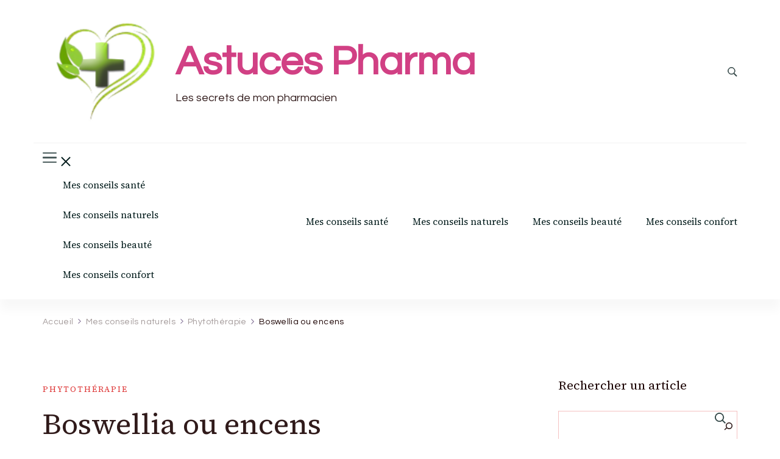

--- FILE ---
content_type: text/html; charset=UTF-8
request_url: http://pharmaciedelepoulle.com/boswellia-ou-encens/
body_size: 18682
content:
    <!DOCTYPE html>
    <html lang="fr-FR">
    
<head itemscope itemtype="http://schema.org/WebSite">
        <meta charset="UTF-8">
    <meta name="viewport" content="width=device-width, initial-scale=1">
    <link rel="profile" href="http://gmpg.org/xfn/11">
    <meta name='robots' content='index, follow, max-image-preview:large, max-snippet:-1, max-video-preview:-1' />

	<!-- This site is optimized with the Yoast SEO plugin v20.0 - https://yoast.com/wordpress/plugins/seo/ -->
	<title>Boswellia ou encens - Astuces Pharma</title>
	<link rel="canonical" href="https://pharmaciedelepoulle.com/boswellia-ou-encens/" />
	<meta property="og:locale" content="fr_FR" />
	<meta property="og:type" content="article" />
	<meta property="og:title" content="Boswellia ou encens - Astuces Pharma" />
	<meta property="og:description" content="L&rsquo;encens (ou oliban), issu de la résine du boswellia, est connu pour les cérémonies religieuses &hellip;" />
	<meta property="og:url" content="https://pharmaciedelepoulle.com/boswellia-ou-encens/" />
	<meta property="og:site_name" content="Astuces Pharma" />
	<meta property="article:publisher" content="https://www.facebook.com/pharmacie.delepoulle" />
	<meta property="article:published_time" content="2020-10-31T16:34:31+00:00" />
	<meta property="article:modified_time" content="2021-09-20T13:17:14+00:00" />
	<meta property="og:image" content="https://pharmaciedelepoulle.com/wp-content/uploads/2020/10/Boswellia-encens.jpg" />
	<meta property="og:image:width" content="1280" />
	<meta property="og:image:height" content="960" />
	<meta property="og:image:type" content="image/jpeg" />
	<meta name="author" content="Anne-Sophie DELEPOULLE" />
	<meta name="twitter:card" content="summary_large_image" />
	<meta name="twitter:label1" content="Écrit par" />
	<meta name="twitter:data1" content="Anne-Sophie DELEPOULLE" />
	<meta name="twitter:label2" content="Durée de lecture estimée" />
	<meta name="twitter:data2" content="5 minutes" />
	<script type="application/ld+json" class="yoast-schema-graph">{"@context":"https://schema.org","@graph":[{"@type":"Article","@id":"https://pharmaciedelepoulle.com/boswellia-ou-encens/#article","isPartOf":{"@id":"https://pharmaciedelepoulle.com/boswellia-ou-encens/"},"author":{"name":"Anne-Sophie DELEPOULLE","@id":"https://pharmaciedelepoulle.com/#/schema/person/87f409c7db98503fab5016b994ec9b27"},"headline":"Boswellia ou encens","datePublished":"2020-10-31T16:34:31+00:00","dateModified":"2021-09-20T13:17:14+00:00","mainEntityOfPage":{"@id":"https://pharmaciedelepoulle.com/boswellia-ou-encens/"},"wordCount":1082,"publisher":{"@id":"https://pharmaciedelepoulle.com/#organization"},"image":{"@id":"https://pharmaciedelepoulle.com/boswellia-ou-encens/#primaryimage"},"thumbnailUrl":"https://pharmaciedelepoulle.com/wp-content/uploads/2020/10/Boswellia-encens.jpg","articleSection":["Phytothérapie"],"inLanguage":"fr-FR"},{"@type":"WebPage","@id":"https://pharmaciedelepoulle.com/boswellia-ou-encens/","url":"https://pharmaciedelepoulle.com/boswellia-ou-encens/","name":"Boswellia ou encens - Astuces Pharma","isPartOf":{"@id":"https://pharmaciedelepoulle.com/#website"},"primaryImageOfPage":{"@id":"https://pharmaciedelepoulle.com/boswellia-ou-encens/#primaryimage"},"image":{"@id":"https://pharmaciedelepoulle.com/boswellia-ou-encens/#primaryimage"},"thumbnailUrl":"https://pharmaciedelepoulle.com/wp-content/uploads/2020/10/Boswellia-encens.jpg","datePublished":"2020-10-31T16:34:31+00:00","dateModified":"2021-09-20T13:17:14+00:00","breadcrumb":{"@id":"https://pharmaciedelepoulle.com/boswellia-ou-encens/#breadcrumb"},"inLanguage":"fr-FR","potentialAction":[{"@type":"ReadAction","target":["https://pharmaciedelepoulle.com/boswellia-ou-encens/"]}]},{"@type":"ImageObject","inLanguage":"fr-FR","@id":"https://pharmaciedelepoulle.com/boswellia-ou-encens/#primaryimage","url":"https://pharmaciedelepoulle.com/wp-content/uploads/2020/10/Boswellia-encens.jpg","contentUrl":"https://pharmaciedelepoulle.com/wp-content/uploads/2020/10/Boswellia-encens.jpg","width":1280,"height":960},{"@type":"BreadcrumbList","@id":"https://pharmaciedelepoulle.com/boswellia-ou-encens/#breadcrumb","itemListElement":[{"@type":"ListItem","position":1,"name":"Accueil","item":"https://pharmaciedelepoulle.com/"},{"@type":"ListItem","position":2,"name":"Boswellia ou encens"}]},{"@type":"WebSite","@id":"https://pharmaciedelepoulle.com/#website","url":"https://pharmaciedelepoulle.com/","name":"Astuces Pharma","description":"Les secrets de mon pharmacien","publisher":{"@id":"https://pharmaciedelepoulle.com/#organization"},"potentialAction":[{"@type":"SearchAction","target":{"@type":"EntryPoint","urlTemplate":"https://pharmaciedelepoulle.com/?s={search_term_string}"},"query-input":"required name=search_term_string"}],"inLanguage":"fr-FR"},{"@type":"Organization","@id":"https://pharmaciedelepoulle.com/#organization","name":"Astuces Pharma","url":"https://pharmaciedelepoulle.com/","logo":{"@type":"ImageObject","inLanguage":"fr-FR","@id":"https://pharmaciedelepoulle.com/#/schema/logo/image/","url":"https://pharmaciedelepoulle.com/wp-content/uploads/2020/08/cropped-logo-sospharma.png","contentUrl":"https://pharmaciedelepoulle.com/wp-content/uploads/2020/08/cropped-logo-sospharma.png","width":512,"height":512,"caption":"Astuces Pharma"},"image":{"@id":"https://pharmaciedelepoulle.com/#/schema/logo/image/"},"sameAs":["https://www.facebook.com/pharmacie.delepoulle"]},{"@type":"Person","@id":"https://pharmaciedelepoulle.com/#/schema/person/87f409c7db98503fab5016b994ec9b27","name":"Anne-Sophie DELEPOULLE","url":"https://pharmaciedelepoulle.com/author/delepoulle/"}]}</script>
	<!-- / Yoast SEO plugin. -->


<link rel='dns-prefetch' href='//fonts.googleapis.com' />
<link rel="alternate" type="application/rss+xml" title="Astuces Pharma &raquo; Flux" href="https://pharmaciedelepoulle.com/feed/" />
<link rel="alternate" type="application/rss+xml" title="Astuces Pharma &raquo; Flux des commentaires" href="https://pharmaciedelepoulle.com/comments/feed/" />
<link rel="alternate" type="application/rss+xml" title="Astuces Pharma &raquo; Boswellia ou encens Flux des commentaires" href="https://pharmaciedelepoulle.com/boswellia-ou-encens/feed/" />
<script type="text/javascript">
window._wpemojiSettings = {"baseUrl":"https:\/\/s.w.org\/images\/core\/emoji\/14.0.0\/72x72\/","ext":".png","svgUrl":"https:\/\/s.w.org\/images\/core\/emoji\/14.0.0\/svg\/","svgExt":".svg","source":{"concatemoji":"http:\/\/pharmaciedelepoulle.com\/wp-includes\/js\/wp-emoji-release.min.js?ver=6.1.9"}};
/*! This file is auto-generated */
!function(e,a,t){var n,r,o,i=a.createElement("canvas"),p=i.getContext&&i.getContext("2d");function s(e,t){var a=String.fromCharCode,e=(p.clearRect(0,0,i.width,i.height),p.fillText(a.apply(this,e),0,0),i.toDataURL());return p.clearRect(0,0,i.width,i.height),p.fillText(a.apply(this,t),0,0),e===i.toDataURL()}function c(e){var t=a.createElement("script");t.src=e,t.defer=t.type="text/javascript",a.getElementsByTagName("head")[0].appendChild(t)}for(o=Array("flag","emoji"),t.supports={everything:!0,everythingExceptFlag:!0},r=0;r<o.length;r++)t.supports[o[r]]=function(e){if(p&&p.fillText)switch(p.textBaseline="top",p.font="600 32px Arial",e){case"flag":return s([127987,65039,8205,9895,65039],[127987,65039,8203,9895,65039])?!1:!s([55356,56826,55356,56819],[55356,56826,8203,55356,56819])&&!s([55356,57332,56128,56423,56128,56418,56128,56421,56128,56430,56128,56423,56128,56447],[55356,57332,8203,56128,56423,8203,56128,56418,8203,56128,56421,8203,56128,56430,8203,56128,56423,8203,56128,56447]);case"emoji":return!s([129777,127995,8205,129778,127999],[129777,127995,8203,129778,127999])}return!1}(o[r]),t.supports.everything=t.supports.everything&&t.supports[o[r]],"flag"!==o[r]&&(t.supports.everythingExceptFlag=t.supports.everythingExceptFlag&&t.supports[o[r]]);t.supports.everythingExceptFlag=t.supports.everythingExceptFlag&&!t.supports.flag,t.DOMReady=!1,t.readyCallback=function(){t.DOMReady=!0},t.supports.everything||(n=function(){t.readyCallback()},a.addEventListener?(a.addEventListener("DOMContentLoaded",n,!1),e.addEventListener("load",n,!1)):(e.attachEvent("onload",n),a.attachEvent("onreadystatechange",function(){"complete"===a.readyState&&t.readyCallback()})),(e=t.source||{}).concatemoji?c(e.concatemoji):e.wpemoji&&e.twemoji&&(c(e.twemoji),c(e.wpemoji)))}(window,document,window._wpemojiSettings);
</script>
<style type="text/css">
img.wp-smiley,
img.emoji {
	display: inline !important;
	border: none !important;
	box-shadow: none !important;
	height: 1em !important;
	width: 1em !important;
	margin: 0 0.07em !important;
	vertical-align: -0.1em !important;
	background: none !important;
	padding: 0 !important;
}
</style>
	<link rel='stylesheet' id='wp-block-library-css' href='http://pharmaciedelepoulle.com/wp-includes/css/dist/block-library/style.min.css?ver=6.1.9' type='text/css' media='all' />
<style id='wp-block-library-theme-inline-css' type='text/css'>
.wp-block-audio figcaption{color:#555;font-size:13px;text-align:center}.is-dark-theme .wp-block-audio figcaption{color:hsla(0,0%,100%,.65)}.wp-block-audio{margin:0 0 1em}.wp-block-code{border:1px solid #ccc;border-radius:4px;font-family:Menlo,Consolas,monaco,monospace;padding:.8em 1em}.wp-block-embed figcaption{color:#555;font-size:13px;text-align:center}.is-dark-theme .wp-block-embed figcaption{color:hsla(0,0%,100%,.65)}.wp-block-embed{margin:0 0 1em}.blocks-gallery-caption{color:#555;font-size:13px;text-align:center}.is-dark-theme .blocks-gallery-caption{color:hsla(0,0%,100%,.65)}.wp-block-image figcaption{color:#555;font-size:13px;text-align:center}.is-dark-theme .wp-block-image figcaption{color:hsla(0,0%,100%,.65)}.wp-block-image{margin:0 0 1em}.wp-block-pullquote{border-top:4px solid;border-bottom:4px solid;margin-bottom:1.75em;color:currentColor}.wp-block-pullquote__citation,.wp-block-pullquote cite,.wp-block-pullquote footer{color:currentColor;text-transform:uppercase;font-size:.8125em;font-style:normal}.wp-block-quote{border-left:.25em solid;margin:0 0 1.75em;padding-left:1em}.wp-block-quote cite,.wp-block-quote footer{color:currentColor;font-size:.8125em;position:relative;font-style:normal}.wp-block-quote.has-text-align-right{border-left:none;border-right:.25em solid;padding-left:0;padding-right:1em}.wp-block-quote.has-text-align-center{border:none;padding-left:0}.wp-block-quote.is-large,.wp-block-quote.is-style-large,.wp-block-quote.is-style-plain{border:none}.wp-block-search .wp-block-search__label{font-weight:700}.wp-block-search__button{border:1px solid #ccc;padding:.375em .625em}:where(.wp-block-group.has-background){padding:1.25em 2.375em}.wp-block-separator.has-css-opacity{opacity:.4}.wp-block-separator{border:none;border-bottom:2px solid;margin-left:auto;margin-right:auto}.wp-block-separator.has-alpha-channel-opacity{opacity:1}.wp-block-separator:not(.is-style-wide):not(.is-style-dots){width:100px}.wp-block-separator.has-background:not(.is-style-dots){border-bottom:none;height:1px}.wp-block-separator.has-background:not(.is-style-wide):not(.is-style-dots){height:2px}.wp-block-table{margin:"0 0 1em 0"}.wp-block-table thead{border-bottom:3px solid}.wp-block-table tfoot{border-top:3px solid}.wp-block-table td,.wp-block-table th{word-break:normal}.wp-block-table figcaption{color:#555;font-size:13px;text-align:center}.is-dark-theme .wp-block-table figcaption{color:hsla(0,0%,100%,.65)}.wp-block-video figcaption{color:#555;font-size:13px;text-align:center}.is-dark-theme .wp-block-video figcaption{color:hsla(0,0%,100%,.65)}.wp-block-video{margin:0 0 1em}.wp-block-template-part.has-background{padding:1.25em 2.375em;margin-top:0;margin-bottom:0}
</style>
<link rel='stylesheet' id='classic-theme-styles-css' href='http://pharmaciedelepoulle.com/wp-includes/css/classic-themes.min.css?ver=1' type='text/css' media='all' />
<style id='global-styles-inline-css' type='text/css'>
body{--wp--preset--color--black: #000000;--wp--preset--color--cyan-bluish-gray: #abb8c3;--wp--preset--color--white: #ffffff;--wp--preset--color--pale-pink: #f78da7;--wp--preset--color--vivid-red: #cf2e2e;--wp--preset--color--luminous-vivid-orange: #ff6900;--wp--preset--color--luminous-vivid-amber: #fcb900;--wp--preset--color--light-green-cyan: #7bdcb5;--wp--preset--color--vivid-green-cyan: #00d084;--wp--preset--color--pale-cyan-blue: #8ed1fc;--wp--preset--color--vivid-cyan-blue: #0693e3;--wp--preset--color--vivid-purple: #9b51e0;--wp--preset--gradient--vivid-cyan-blue-to-vivid-purple: linear-gradient(135deg,rgba(6,147,227,1) 0%,rgb(155,81,224) 100%);--wp--preset--gradient--light-green-cyan-to-vivid-green-cyan: linear-gradient(135deg,rgb(122,220,180) 0%,rgb(0,208,130) 100%);--wp--preset--gradient--luminous-vivid-amber-to-luminous-vivid-orange: linear-gradient(135deg,rgba(252,185,0,1) 0%,rgba(255,105,0,1) 100%);--wp--preset--gradient--luminous-vivid-orange-to-vivid-red: linear-gradient(135deg,rgba(255,105,0,1) 0%,rgb(207,46,46) 100%);--wp--preset--gradient--very-light-gray-to-cyan-bluish-gray: linear-gradient(135deg,rgb(238,238,238) 0%,rgb(169,184,195) 100%);--wp--preset--gradient--cool-to-warm-spectrum: linear-gradient(135deg,rgb(74,234,220) 0%,rgb(151,120,209) 20%,rgb(207,42,186) 40%,rgb(238,44,130) 60%,rgb(251,105,98) 80%,rgb(254,248,76) 100%);--wp--preset--gradient--blush-light-purple: linear-gradient(135deg,rgb(255,206,236) 0%,rgb(152,150,240) 100%);--wp--preset--gradient--blush-bordeaux: linear-gradient(135deg,rgb(254,205,165) 0%,rgb(254,45,45) 50%,rgb(107,0,62) 100%);--wp--preset--gradient--luminous-dusk: linear-gradient(135deg,rgb(255,203,112) 0%,rgb(199,81,192) 50%,rgb(65,88,208) 100%);--wp--preset--gradient--pale-ocean: linear-gradient(135deg,rgb(255,245,203) 0%,rgb(182,227,212) 50%,rgb(51,167,181) 100%);--wp--preset--gradient--electric-grass: linear-gradient(135deg,rgb(202,248,128) 0%,rgb(113,206,126) 100%);--wp--preset--gradient--midnight: linear-gradient(135deg,rgb(2,3,129) 0%,rgb(40,116,252) 100%);--wp--preset--duotone--dark-grayscale: url('#wp-duotone-dark-grayscale');--wp--preset--duotone--grayscale: url('#wp-duotone-grayscale');--wp--preset--duotone--purple-yellow: url('#wp-duotone-purple-yellow');--wp--preset--duotone--blue-red: url('#wp-duotone-blue-red');--wp--preset--duotone--midnight: url('#wp-duotone-midnight');--wp--preset--duotone--magenta-yellow: url('#wp-duotone-magenta-yellow');--wp--preset--duotone--purple-green: url('#wp-duotone-purple-green');--wp--preset--duotone--blue-orange: url('#wp-duotone-blue-orange');--wp--preset--font-size--small: 13px;--wp--preset--font-size--medium: 20px;--wp--preset--font-size--large: 36px;--wp--preset--font-size--x-large: 42px;--wp--preset--spacing--20: 0.44rem;--wp--preset--spacing--30: 0.67rem;--wp--preset--spacing--40: 1rem;--wp--preset--spacing--50: 1.5rem;--wp--preset--spacing--60: 2.25rem;--wp--preset--spacing--70: 3.38rem;--wp--preset--spacing--80: 5.06rem;}:where(.is-layout-flex){gap: 0.5em;}body .is-layout-flow > .alignleft{float: left;margin-inline-start: 0;margin-inline-end: 2em;}body .is-layout-flow > .alignright{float: right;margin-inline-start: 2em;margin-inline-end: 0;}body .is-layout-flow > .aligncenter{margin-left: auto !important;margin-right: auto !important;}body .is-layout-constrained > .alignleft{float: left;margin-inline-start: 0;margin-inline-end: 2em;}body .is-layout-constrained > .alignright{float: right;margin-inline-start: 2em;margin-inline-end: 0;}body .is-layout-constrained > .aligncenter{margin-left: auto !important;margin-right: auto !important;}body .is-layout-constrained > :where(:not(.alignleft):not(.alignright):not(.alignfull)){max-width: var(--wp--style--global--content-size);margin-left: auto !important;margin-right: auto !important;}body .is-layout-constrained > .alignwide{max-width: var(--wp--style--global--wide-size);}body .is-layout-flex{display: flex;}body .is-layout-flex{flex-wrap: wrap;align-items: center;}body .is-layout-flex > *{margin: 0;}:where(.wp-block-columns.is-layout-flex){gap: 2em;}.has-black-color{color: var(--wp--preset--color--black) !important;}.has-cyan-bluish-gray-color{color: var(--wp--preset--color--cyan-bluish-gray) !important;}.has-white-color{color: var(--wp--preset--color--white) !important;}.has-pale-pink-color{color: var(--wp--preset--color--pale-pink) !important;}.has-vivid-red-color{color: var(--wp--preset--color--vivid-red) !important;}.has-luminous-vivid-orange-color{color: var(--wp--preset--color--luminous-vivid-orange) !important;}.has-luminous-vivid-amber-color{color: var(--wp--preset--color--luminous-vivid-amber) !important;}.has-light-green-cyan-color{color: var(--wp--preset--color--light-green-cyan) !important;}.has-vivid-green-cyan-color{color: var(--wp--preset--color--vivid-green-cyan) !important;}.has-pale-cyan-blue-color{color: var(--wp--preset--color--pale-cyan-blue) !important;}.has-vivid-cyan-blue-color{color: var(--wp--preset--color--vivid-cyan-blue) !important;}.has-vivid-purple-color{color: var(--wp--preset--color--vivid-purple) !important;}.has-black-background-color{background-color: var(--wp--preset--color--black) !important;}.has-cyan-bluish-gray-background-color{background-color: var(--wp--preset--color--cyan-bluish-gray) !important;}.has-white-background-color{background-color: var(--wp--preset--color--white) !important;}.has-pale-pink-background-color{background-color: var(--wp--preset--color--pale-pink) !important;}.has-vivid-red-background-color{background-color: var(--wp--preset--color--vivid-red) !important;}.has-luminous-vivid-orange-background-color{background-color: var(--wp--preset--color--luminous-vivid-orange) !important;}.has-luminous-vivid-amber-background-color{background-color: var(--wp--preset--color--luminous-vivid-amber) !important;}.has-light-green-cyan-background-color{background-color: var(--wp--preset--color--light-green-cyan) !important;}.has-vivid-green-cyan-background-color{background-color: var(--wp--preset--color--vivid-green-cyan) !important;}.has-pale-cyan-blue-background-color{background-color: var(--wp--preset--color--pale-cyan-blue) !important;}.has-vivid-cyan-blue-background-color{background-color: var(--wp--preset--color--vivid-cyan-blue) !important;}.has-vivid-purple-background-color{background-color: var(--wp--preset--color--vivid-purple) !important;}.has-black-border-color{border-color: var(--wp--preset--color--black) !important;}.has-cyan-bluish-gray-border-color{border-color: var(--wp--preset--color--cyan-bluish-gray) !important;}.has-white-border-color{border-color: var(--wp--preset--color--white) !important;}.has-pale-pink-border-color{border-color: var(--wp--preset--color--pale-pink) !important;}.has-vivid-red-border-color{border-color: var(--wp--preset--color--vivid-red) !important;}.has-luminous-vivid-orange-border-color{border-color: var(--wp--preset--color--luminous-vivid-orange) !important;}.has-luminous-vivid-amber-border-color{border-color: var(--wp--preset--color--luminous-vivid-amber) !important;}.has-light-green-cyan-border-color{border-color: var(--wp--preset--color--light-green-cyan) !important;}.has-vivid-green-cyan-border-color{border-color: var(--wp--preset--color--vivid-green-cyan) !important;}.has-pale-cyan-blue-border-color{border-color: var(--wp--preset--color--pale-cyan-blue) !important;}.has-vivid-cyan-blue-border-color{border-color: var(--wp--preset--color--vivid-cyan-blue) !important;}.has-vivid-purple-border-color{border-color: var(--wp--preset--color--vivid-purple) !important;}.has-vivid-cyan-blue-to-vivid-purple-gradient-background{background: var(--wp--preset--gradient--vivid-cyan-blue-to-vivid-purple) !important;}.has-light-green-cyan-to-vivid-green-cyan-gradient-background{background: var(--wp--preset--gradient--light-green-cyan-to-vivid-green-cyan) !important;}.has-luminous-vivid-amber-to-luminous-vivid-orange-gradient-background{background: var(--wp--preset--gradient--luminous-vivid-amber-to-luminous-vivid-orange) !important;}.has-luminous-vivid-orange-to-vivid-red-gradient-background{background: var(--wp--preset--gradient--luminous-vivid-orange-to-vivid-red) !important;}.has-very-light-gray-to-cyan-bluish-gray-gradient-background{background: var(--wp--preset--gradient--very-light-gray-to-cyan-bluish-gray) !important;}.has-cool-to-warm-spectrum-gradient-background{background: var(--wp--preset--gradient--cool-to-warm-spectrum) !important;}.has-blush-light-purple-gradient-background{background: var(--wp--preset--gradient--blush-light-purple) !important;}.has-blush-bordeaux-gradient-background{background: var(--wp--preset--gradient--blush-bordeaux) !important;}.has-luminous-dusk-gradient-background{background: var(--wp--preset--gradient--luminous-dusk) !important;}.has-pale-ocean-gradient-background{background: var(--wp--preset--gradient--pale-ocean) !important;}.has-electric-grass-gradient-background{background: var(--wp--preset--gradient--electric-grass) !important;}.has-midnight-gradient-background{background: var(--wp--preset--gradient--midnight) !important;}.has-small-font-size{font-size: var(--wp--preset--font-size--small) !important;}.has-medium-font-size{font-size: var(--wp--preset--font-size--medium) !important;}.has-large-font-size{font-size: var(--wp--preset--font-size--large) !important;}.has-x-large-font-size{font-size: var(--wp--preset--font-size--x-large) !important;}
.wp-block-navigation a:where(:not(.wp-element-button)){color: inherit;}
:where(.wp-block-columns.is-layout-flex){gap: 2em;}
.wp-block-pullquote{font-size: 1.5em;line-height: 1.6;}
</style>
<link rel='stylesheet' id='envo-extra-css' href='http://pharmaciedelepoulle.com/wp-content/plugins/envo-extra/css/style.css?ver=1.8.4' type='text/css' media='all' />
<link rel='stylesheet' id='blossom-magazine-google-fonts-css' href='https://fonts.googleapis.com/css?family=Questrial%3Aregular%7CSource+Serif+4%3A200%2C300%2Cregular%2C500%2C600%2C700%2C800%2C900%2C200italic%2C300italic%2Citalic%2C500italic%2C600italic%2C700italic%2C800italic%2C900italic' type='text/css' media='all' />
<link rel='stylesheet' id='all-css' href='http://pharmaciedelepoulle.com/wp-content/themes/blossom-magazine/css/all.min.css?ver=5.15.4' type='text/css' media='all' />
<link rel='stylesheet' id='owl-carousel-css' href='http://pharmaciedelepoulle.com/wp-content/themes/blossom-magazine/css/owl.carousel.min.css?ver=2.3.4' type='text/css' media='all' />
<link rel='stylesheet' id='animate-css' href='http://pharmaciedelepoulle.com/wp-content/themes/blossom-magazine/css/animate.min.css?ver=3.5.2' type='text/css' media='all' />
<link rel='stylesheet' id='blossom-magazine-gutenberg-css' href='http://pharmaciedelepoulle.com/wp-content/themes/blossom-magazine/css/gutenberg.min.css?ver=1.0.6' type='text/css' media='all' />
<link rel='stylesheet' id='blossom-magazine-css' href='http://pharmaciedelepoulle.com/wp-content/themes/blossom-magazine/style.css?ver=1.0.6' type='text/css' media='all' />
<script type='text/javascript' src='http://pharmaciedelepoulle.com/wp-includes/js/jquery/jquery.min.js?ver=3.6.1' id='jquery-core-js'></script>
<script type='text/javascript' src='http://pharmaciedelepoulle.com/wp-includes/js/jquery/jquery-migrate.min.js?ver=3.3.2' id='jquery-migrate-js'></script>
<script type='text/javascript' src='https://pharmaciedelepoulle.com/wp-content/plugins/easy-spoiler/js/easy-spoiler.js?ver=1.2' id='wpEasySpoilerJS-js'></script>
<link rel="https://api.w.org/" href="https://pharmaciedelepoulle.com/wp-json/" /><link rel="alternate" type="application/json" href="https://pharmaciedelepoulle.com/wp-json/wp/v2/posts/13837" /><link rel="EditURI" type="application/rsd+xml" title="RSD" href="https://pharmaciedelepoulle.com/xmlrpc.php?rsd" />
<link rel="wlwmanifest" type="application/wlwmanifest+xml" href="http://pharmaciedelepoulle.com/wp-includes/wlwmanifest.xml" />
<meta name="generator" content="WordPress 6.1.9" />
<link rel='shortlink' href='https://pharmaciedelepoulle.com/?p=13837' />
<link rel="alternate" type="application/json+oembed" href="https://pharmaciedelepoulle.com/wp-json/oembed/1.0/embed?url=https%3A%2F%2Fpharmaciedelepoulle.com%2Fboswellia-ou-encens%2F" />
<link rel="alternate" type="text/xml+oembed" href="https://pharmaciedelepoulle.com/wp-json/oembed/1.0/embed?url=https%3A%2F%2Fpharmaciedelepoulle.com%2Fboswellia-ou-encens%2F&#038;format=xml" />
<link type="text/css" rel="stylesheet" href="http://pharmaciedelepoulle.com/wp-content/plugins/easy-spoiler/easy-spoiler.css" /><script type="text/javascript">
	window._zem_rp_post_id = '13837';
	window._zem_rp_thumbnails = true;
	window._zem_rp_post_title = 'Boswellia+ou+encens';
	window._zem_rp_post_tags = ['phytoth%C3%A9rapie', 'couleur', 'de', 'bibl', 'le', 'la', 'religion', 'du', 'en', 'grand', 'ami', 'aux', 'dan', 'roi', 'yemen', 'romain'];
	window._zem_rp_static_base_url = 'https://content.zemanta.com/static/';
	window._zem_rp_wp_ajax_url = 'https://pharmaciedelepoulle.com/wp-admin/admin-ajax.php';
	window._zem_rp_plugin_version = '1.10';
	window._zem_rp_num_rel_posts = '6';
</script>
<link rel="stylesheet" href="http://pharmaciedelepoulle.com/wp-content/plugins/related-posts-by-zemanta/static/themes/vertical.css?version=1.10" />
<link rel="pingback" href="http://pharmaciedelepoulle.com/xmlrpc.php"><link rel="icon" href="https://pharmaciedelepoulle.com/wp-content/uploads/2023/10/logo-coeur-150x150.png" sizes="32x32" />
<link rel="icon" href="https://pharmaciedelepoulle.com/wp-content/uploads/2023/10/logo-coeur.png" sizes="192x192" />
<link rel="apple-touch-icon" href="https://pharmaciedelepoulle.com/wp-content/uploads/2023/10/logo-coeur.png" />
<meta name="msapplication-TileImage" content="https://pharmaciedelepoulle.com/wp-content/uploads/2023/10/logo-coeur.png" />
<style type='text/css' media='all'>     
	:root {
		--primary-color: #dd3333;
		--primary-color-rgb: 221, 51, 51;
		--secondary-color: #1A0101;
		--secondary-color-rgb: 26, 1, 1;
        --primary-font: Questrial;
        --secondary-font: 'Source Serif 4';
		--footer-text-color: #ffffff;
        --footer-text-color-rgb: 255, 255, 255;

	}
    
    .site-title{
        font-size   : 67px;
        font-family : &quot;Comic Sans MS&quot;, cursive, sans-serif;
        font-weight : 700;
        font-style  : normal;
    }
    
    .site-title a{
		color: #d14084;
	}

	.custom-logo-link img{
        width    : 200px;
        max-width: 100%;
    }

    .cta-section .cta-section-wrapper {
        background: #fff9f9;
        color: #1A0101;
	}
    
    /*Typography*/
	
	body {
        font-family : Questrial;
        font-size   : 18px;        
    }
    
    .btn-readmore::before, 
    .btn-link::before{
        background-image: url("data:image/svg+xml,%3Csvg xmlns='http://www.w3.org/2000/svg' width='6.106' height='9.573' viewBox='0 0 6.106 9.573'%3E%3Cpath id='Path_29322' data-name='Path 29322' d='M0,0,4.9,4.083,0,8.165' transform='translate(0.704 0.704)' fill='none' stroke='%23dd3333' stroke-linecap='round' stroke-linejoin='round' stroke-width='1'/%3E%3C/svg%3E%0A");
    }

    .comments-area .comment-list .comment .comment-body .reply .comment-reply-link::before, 
    .comments-area ol .comment .comment-body .reply .comment-reply-link::before {
        background-image: url("data:image/svg+xml,%3Csvg xmlns='http://www.w3.org/2000/svg' width='6.106' height='9.573' viewBox='0 0 6.106 9.573'%3E%3Cpath id='Path_29322' data-name='Path 29322' d='M4.9,0,0,4.083,4.9,8.165' transform='translate(0.5 0.704)' fill='none' stroke='%23dd3333' stroke-linecap='round' stroke-linejoin='round' stroke-width='1'/%3E%3C/svg%3E%0A");
    }

    .footer-t .widget_bttk_image_text_widget .bttk-itw-holder li .btn-readmore ,
    .footer-t .widget_bttk_popular_post .style-three li .entry-header, 
    .footer-t .widget_bttk_pro_recent_post .style-three li .entry-header,
    .site-footer {
        background-color: #cccccc;
    }

    </style><style id="kirki-inline-styles"></style></head>

<body class="post-template-default single single-post postid-13837 single-format-standard wp-custom-logo style-one blossom-magazine-has-blocks rightsidebar" itemscope itemtype="http://schema.org/WebPage">

    <svg xmlns="http://www.w3.org/2000/svg" viewBox="0 0 0 0" width="0" height="0" focusable="false" role="none" style="visibility: hidden; position: absolute; left: -9999px; overflow: hidden;" ><defs><filter id="wp-duotone-dark-grayscale"><feColorMatrix color-interpolation-filters="sRGB" type="matrix" values=" .299 .587 .114 0 0 .299 .587 .114 0 0 .299 .587 .114 0 0 .299 .587 .114 0 0 " /><feComponentTransfer color-interpolation-filters="sRGB" ><feFuncR type="table" tableValues="0 0.49803921568627" /><feFuncG type="table" tableValues="0 0.49803921568627" /><feFuncB type="table" tableValues="0 0.49803921568627" /><feFuncA type="table" tableValues="1 1" /></feComponentTransfer><feComposite in2="SourceGraphic" operator="in" /></filter></defs></svg><svg xmlns="http://www.w3.org/2000/svg" viewBox="0 0 0 0" width="0" height="0" focusable="false" role="none" style="visibility: hidden; position: absolute; left: -9999px; overflow: hidden;" ><defs><filter id="wp-duotone-grayscale"><feColorMatrix color-interpolation-filters="sRGB" type="matrix" values=" .299 .587 .114 0 0 .299 .587 .114 0 0 .299 .587 .114 0 0 .299 .587 .114 0 0 " /><feComponentTransfer color-interpolation-filters="sRGB" ><feFuncR type="table" tableValues="0 1" /><feFuncG type="table" tableValues="0 1" /><feFuncB type="table" tableValues="0 1" /><feFuncA type="table" tableValues="1 1" /></feComponentTransfer><feComposite in2="SourceGraphic" operator="in" /></filter></defs></svg><svg xmlns="http://www.w3.org/2000/svg" viewBox="0 0 0 0" width="0" height="0" focusable="false" role="none" style="visibility: hidden; position: absolute; left: -9999px; overflow: hidden;" ><defs><filter id="wp-duotone-purple-yellow"><feColorMatrix color-interpolation-filters="sRGB" type="matrix" values=" .299 .587 .114 0 0 .299 .587 .114 0 0 .299 .587 .114 0 0 .299 .587 .114 0 0 " /><feComponentTransfer color-interpolation-filters="sRGB" ><feFuncR type="table" tableValues="0.54901960784314 0.98823529411765" /><feFuncG type="table" tableValues="0 1" /><feFuncB type="table" tableValues="0.71764705882353 0.25490196078431" /><feFuncA type="table" tableValues="1 1" /></feComponentTransfer><feComposite in2="SourceGraphic" operator="in" /></filter></defs></svg><svg xmlns="http://www.w3.org/2000/svg" viewBox="0 0 0 0" width="0" height="0" focusable="false" role="none" style="visibility: hidden; position: absolute; left: -9999px; overflow: hidden;" ><defs><filter id="wp-duotone-blue-red"><feColorMatrix color-interpolation-filters="sRGB" type="matrix" values=" .299 .587 .114 0 0 .299 .587 .114 0 0 .299 .587 .114 0 0 .299 .587 .114 0 0 " /><feComponentTransfer color-interpolation-filters="sRGB" ><feFuncR type="table" tableValues="0 1" /><feFuncG type="table" tableValues="0 0.27843137254902" /><feFuncB type="table" tableValues="0.5921568627451 0.27843137254902" /><feFuncA type="table" tableValues="1 1" /></feComponentTransfer><feComposite in2="SourceGraphic" operator="in" /></filter></defs></svg><svg xmlns="http://www.w3.org/2000/svg" viewBox="0 0 0 0" width="0" height="0" focusable="false" role="none" style="visibility: hidden; position: absolute; left: -9999px; overflow: hidden;" ><defs><filter id="wp-duotone-midnight"><feColorMatrix color-interpolation-filters="sRGB" type="matrix" values=" .299 .587 .114 0 0 .299 .587 .114 0 0 .299 .587 .114 0 0 .299 .587 .114 0 0 " /><feComponentTransfer color-interpolation-filters="sRGB" ><feFuncR type="table" tableValues="0 0" /><feFuncG type="table" tableValues="0 0.64705882352941" /><feFuncB type="table" tableValues="0 1" /><feFuncA type="table" tableValues="1 1" /></feComponentTransfer><feComposite in2="SourceGraphic" operator="in" /></filter></defs></svg><svg xmlns="http://www.w3.org/2000/svg" viewBox="0 0 0 0" width="0" height="0" focusable="false" role="none" style="visibility: hidden; position: absolute; left: -9999px; overflow: hidden;" ><defs><filter id="wp-duotone-magenta-yellow"><feColorMatrix color-interpolation-filters="sRGB" type="matrix" values=" .299 .587 .114 0 0 .299 .587 .114 0 0 .299 .587 .114 0 0 .299 .587 .114 0 0 " /><feComponentTransfer color-interpolation-filters="sRGB" ><feFuncR type="table" tableValues="0.78039215686275 1" /><feFuncG type="table" tableValues="0 0.94901960784314" /><feFuncB type="table" tableValues="0.35294117647059 0.47058823529412" /><feFuncA type="table" tableValues="1 1" /></feComponentTransfer><feComposite in2="SourceGraphic" operator="in" /></filter></defs></svg><svg xmlns="http://www.w3.org/2000/svg" viewBox="0 0 0 0" width="0" height="0" focusable="false" role="none" style="visibility: hidden; position: absolute; left: -9999px; overflow: hidden;" ><defs><filter id="wp-duotone-purple-green"><feColorMatrix color-interpolation-filters="sRGB" type="matrix" values=" .299 .587 .114 0 0 .299 .587 .114 0 0 .299 .587 .114 0 0 .299 .587 .114 0 0 " /><feComponentTransfer color-interpolation-filters="sRGB" ><feFuncR type="table" tableValues="0.65098039215686 0.40392156862745" /><feFuncG type="table" tableValues="0 1" /><feFuncB type="table" tableValues="0.44705882352941 0.4" /><feFuncA type="table" tableValues="1 1" /></feComponentTransfer><feComposite in2="SourceGraphic" operator="in" /></filter></defs></svg><svg xmlns="http://www.w3.org/2000/svg" viewBox="0 0 0 0" width="0" height="0" focusable="false" role="none" style="visibility: hidden; position: absolute; left: -9999px; overflow: hidden;" ><defs><filter id="wp-duotone-blue-orange"><feColorMatrix color-interpolation-filters="sRGB" type="matrix" values=" .299 .587 .114 0 0 .299 .587 .114 0 0 .299 .587 .114 0 0 .299 .587 .114 0 0 " /><feComponentTransfer color-interpolation-filters="sRGB" ><feFuncR type="table" tableValues="0.098039215686275 1" /><feFuncG type="table" tableValues="0 0.66274509803922" /><feFuncB type="table" tableValues="0.84705882352941 0.41960784313725" /><feFuncA type="table" tableValues="1 1" /></feComponentTransfer><feComposite in2="SourceGraphic" operator="in" /></filter></defs></svg>    <div id="page" class="site">
        <a class="skip-link screen-reader-text" href="#content">Aller au contenu (Pressez Entrée)</a>
        <header id="masthead" class="site-header style-one" itemscope itemtype="http://schema.org/WPHeader">
        <div class="header-top">
            <div class="container">
                <div class="header-left">
                            <div class="site-branding has-image-text" itemscope itemtype="http://schema.org/Organization">
            <div class="site-logo"><a href="https://pharmaciedelepoulle.com/" class="custom-logo-link" rel="home"><img width="158" height="151" src="https://pharmaciedelepoulle.com/wp-content/uploads/2023/10/logo-coeur.png" class="custom-logo" alt="Astuces Pharma" decoding="async" /></a></div><div class="site-title-wrap">                        <p class="site-title" itemprop="name"><a href="https://pharmaciedelepoulle.com/" rel="home" itemprop="url">Astuces Pharma</a></p>
                                            <p class="site-description" itemprop="description">Les secrets de mon pharmacien</p>
                    </div>        </div>    
                    </div>
                <div class="header-right">
                            <div class="header-search">
            <button class="search-toggle" data-toggle-target=".search-modal" data-toggle-body-class="showing-search-modal" data-set-focus=".search-modal .search-field" aria-expanded="false">
                <svg xmlns="http://www.w3.org/2000/svg" width="16.197" height="16.546"
                    viewBox="0 0 16.197 16.546">
                    <path id="icons8-search"
                        d="M9.939,3a5.939,5.939,0,1,0,3.472,10.754l4.6,4.585.983-.983L14.448,12.8A5.939,5.939,0,0,0,9.939,3Zm0,.7A5.24,5.24,0,1,1,4.7,8.939,5.235,5.235,0,0,1,9.939,3.7Z"
                        transform="translate(-3.5 -2.5)" fill="#222" stroke="#222" stroke-width="1"
                        opacity="0.8"></path>
                </svg>
            </button>
            <div class="header-search-wrap search-modal cover-modal" data-modal-target-string=".search-modal">
                <div class="header-search-inner">
                    <form role="search" method="get" class="search-form" action="https://pharmaciedelepoulle.com/">
				<label>
					<span class="screen-reader-text">Rechercher :</span>
					<input type="search" class="search-field" placeholder="Rechercher…" value="" name="s" />
				</label>
				<input type="submit" class="search-submit" value="Rechercher" />
			</form>                    <button class="close" data-toggle-target=".search-modal" data-toggle-body-class="showing-search-modal" data-set-focus=".search-modal .search-field" aria-expanded="false">Fermer</button>
                </div>
            </div>
        </div>
                    </div>
            </div>
        </div>
        <div class="header-main">
            <div class="container">
                        <nav class="secondary-nav">
            <button class="toggle-btn" data-toggle-target=".menu-modal" data-toggle-body-class="showing-menu-modal" aria-expanded="false" data-set-focus=".close-nav-toggle">
                <span class="toggle-bar"></span>
                <span class="toggle-bar"></span>
                <span class="toggle-bar"></span>
            </button>
            <div class="secondary-menu-list menu-modal cover-modal" data-modal-target-string=".menu-modal">
                <button class="close-btn close-nav-toggle" data-toggle-target=".menu-modal" data-toggle-body-class="showing-menu-modal" aria-expanded="false" data-set-focus=".menu-modal"></button>
                <div class="mobile-menu" aria-label="Mobile">
                    <div class="menu-categories-container"><ul id="secondary-menu" class="nav-menu"><li id="menu-item-18606" class="menu-item menu-item-type-taxonomy menu-item-object-category menu-item-18606"><a href="https://pharmaciedelepoulle.com/category/mes-conseils-sante/">Mes conseils santé</a></li>
<li id="menu-item-18607" class="menu-item menu-item-type-taxonomy menu-item-object-category current-post-ancestor menu-item-18607"><a href="https://pharmaciedelepoulle.com/category/mes-conseils-naturels/">Mes conseils naturels</a></li>
<li id="menu-item-18608" class="menu-item menu-item-type-taxonomy menu-item-object-category menu-item-18608"><a href="https://pharmaciedelepoulle.com/category/mes-conseils-para/">Mes conseils beauté</a></li>
<li id="menu-item-18609" class="menu-item menu-item-type-taxonomy menu-item-object-category menu-item-18609"><a href="https://pharmaciedelepoulle.com/category/mes-conseils-confort/">Mes conseils confort</a></li>
</ul></div>                </div>
            </div>
        </nav>
    	<nav id="site-navigation" class="main-navigation" itemscope itemtype="http://schema.org/SiteNavigationElement">
        
		<div class="menu-categories-container"><ul id="primary-menu" class="nav-menu"><li class="menu-item menu-item-type-taxonomy menu-item-object-category menu-item-18606"><a href="https://pharmaciedelepoulle.com/category/mes-conseils-sante/">Mes conseils santé</a></li>
<li class="menu-item menu-item-type-taxonomy menu-item-object-category current-post-ancestor menu-item-18607"><a href="https://pharmaciedelepoulle.com/category/mes-conseils-naturels/">Mes conseils naturels</a></li>
<li class="menu-item menu-item-type-taxonomy menu-item-object-category menu-item-18608"><a href="https://pharmaciedelepoulle.com/category/mes-conseils-para/">Mes conseils beauté</a></li>
<li class="menu-item menu-item-type-taxonomy menu-item-object-category menu-item-18609"><a href="https://pharmaciedelepoulle.com/category/mes-conseils-confort/">Mes conseils confort</a></li>
</ul></div>	</nav><!-- #site-navigation -->
                </div>
        </div>
            <div class="mobile-header">
        <div class="header-main">
            <div class="container">
                <div class="mob-nav-site-branding-wrap">
                    <div class="header-center">
                                <div class="site-branding has-image-text" itemscope itemtype="http://schema.org/Organization">
            <div class="site-logo"><a href="https://pharmaciedelepoulle.com/" class="custom-logo-link" rel="home"><img width="158" height="151" src="https://pharmaciedelepoulle.com/wp-content/uploads/2023/10/logo-coeur.png" class="custom-logo" alt="Astuces Pharma" decoding="async" /></a></div><div class="site-title-wrap">                        <p class="site-title" itemprop="name"><a href="https://pharmaciedelepoulle.com/" rel="home" itemprop="url">Astuces Pharma</a></p>
                                            <p class="site-description" itemprop="description">Les secrets de mon pharmacien</p>
                    </div>        </div>    
                        </div>
                    <div class="header-left">
                                <div class="header-search">
            <button class="search-toggle" data-toggle-target=".search-modal" data-toggle-body-class="showing-search-modal" data-set-focus=".search-modal .search-field" aria-expanded="false">
                <svg xmlns="http://www.w3.org/2000/svg" width="16.197" height="16.546"
                    viewBox="0 0 16.197 16.546">
                    <path id="icons8-search"
                        d="M9.939,3a5.939,5.939,0,1,0,3.472,10.754l4.6,4.585.983-.983L14.448,12.8A5.939,5.939,0,0,0,9.939,3Zm0,.7A5.24,5.24,0,1,1,4.7,8.939,5.235,5.235,0,0,1,9.939,3.7Z"
                        transform="translate(-3.5 -2.5)" fill="#222" stroke="#222" stroke-width="1"
                        opacity="0.8"></path>
                </svg>
            </button>
            <div class="header-search-wrap search-modal cover-modal" data-modal-target-string=".search-modal">
                <div class="header-search-inner">
                    <form role="search" method="get" class="search-form" action="https://pharmaciedelepoulle.com/">
				<label>
					<span class="screen-reader-text">Rechercher :</span>
					<input type="search" class="search-field" placeholder="Rechercher…" value="" name="s" />
				</label>
				<input type="submit" class="search-submit" value="Rechercher" />
			</form>                    <button class="close" data-toggle-target=".search-modal" data-toggle-body-class="showing-search-modal" data-set-focus=".search-modal .search-field" aria-expanded="false">Fermer</button>
                </div>
            </div>
        </div>
                            <div class="toggle-btn-wrap">
                            <button class="toggle-btn" data-toggle-target=".main-menu-modal" data-toggle-body-class="showing-main-menu-modal" aria-expanded="false" data-set-focus=".close-main-nav-toggle">
                                <span class="toggle-bar"></span>
                                <span class="toggle-bar"></span>
                                <span class="toggle-bar"></span>
                            </button>
                        </div>
                    </div>
                </div>
            </div>
        </div>
        <div class="header-bottom-slide mobile-menu-list main-menu-modal cover-modal" data-modal-target-string=".main-menu-modal">
            <div class="header-bottom-slide-inner mobile-menu" aria-label="Mobile" >
                <div class="container">
                    <div class="mobile-header-wrap">
                        <button class="close close-main-nav-toggle" data-toggle-target=".main-menu-modal" data-toggle-body-class="showing-main-menu-modal" aria-expanded="false" data-set-focus=".main-menu-modal"></button>
                                <div class="header-search">
            <button class="search-toggle" data-toggle-target=".search-modal" data-toggle-body-class="showing-search-modal" data-set-focus=".search-modal .search-field" aria-expanded="false">
                <svg xmlns="http://www.w3.org/2000/svg" width="16.197" height="16.546"
                    viewBox="0 0 16.197 16.546">
                    <path id="icons8-search"
                        d="M9.939,3a5.939,5.939,0,1,0,3.472,10.754l4.6,4.585.983-.983L14.448,12.8A5.939,5.939,0,0,0,9.939,3Zm0,.7A5.24,5.24,0,1,1,4.7,8.939,5.235,5.235,0,0,1,9.939,3.7Z"
                        transform="translate(-3.5 -2.5)" fill="#222" stroke="#222" stroke-width="1"
                        opacity="0.8"></path>
                </svg>
            </button>
            <div class="header-search-wrap search-modal cover-modal" data-modal-target-string=".search-modal">
                <div class="header-search-inner">
                    <form role="search" method="get" class="search-form" action="https://pharmaciedelepoulle.com/">
				<label>
					<span class="screen-reader-text">Rechercher :</span>
					<input type="search" class="search-field" placeholder="Rechercher…" value="" name="s" />
				</label>
				<input type="submit" class="search-submit" value="Rechercher" />
			</form>                    <button class="close" data-toggle-target=".search-modal" data-toggle-body-class="showing-search-modal" data-set-focus=".search-modal .search-field" aria-expanded="false">Fermer</button>
                </div>
            </div>
        </div>
                        </div>
                    <div class="mobile-header-wrapper">
                        <div class="header-left">
                            	<nav id="site-navigation" class="main-navigation" itemscope itemtype="http://schema.org/SiteNavigationElement">
        
		<div class="menu-categories-container"><ul id="primary-menu" class="nav-menu"><li class="menu-item menu-item-type-taxonomy menu-item-object-category menu-item-18606"><a href="https://pharmaciedelepoulle.com/category/mes-conseils-sante/">Mes conseils santé</a></li>
<li class="menu-item menu-item-type-taxonomy menu-item-object-category current-post-ancestor menu-item-18607"><a href="https://pharmaciedelepoulle.com/category/mes-conseils-naturels/">Mes conseils naturels</a></li>
<li class="menu-item menu-item-type-taxonomy menu-item-object-category menu-item-18608"><a href="https://pharmaciedelepoulle.com/category/mes-conseils-para/">Mes conseils beauté</a></li>
<li class="menu-item menu-item-type-taxonomy menu-item-object-category menu-item-18609"><a href="https://pharmaciedelepoulle.com/category/mes-conseils-confort/">Mes conseils confort</a></li>
</ul></div>	</nav><!-- #site-navigation -->
                            </div>
                        <div class="header-right">
                                    <nav class="secondary-nav">
            <button class="toggle-btn" data-toggle-target=".menu-modal" data-toggle-body-class="showing-menu-modal" aria-expanded="false" data-set-focus=".close-nav-toggle">
                <span class="toggle-bar"></span>
                <span class="toggle-bar"></span>
                <span class="toggle-bar"></span>
            </button>
            <div class="secondary-menu-list menu-modal cover-modal" data-modal-target-string=".menu-modal">
                <button class="close-btn close-nav-toggle" data-toggle-target=".menu-modal" data-toggle-body-class="showing-menu-modal" aria-expanded="false" data-set-focus=".menu-modal"></button>
                <div class="mobile-menu" aria-label="Mobile">
                    <div class="menu-categories-container"><ul id="secondary-menu" class="nav-menu"><li class="menu-item menu-item-type-taxonomy menu-item-object-category menu-item-18606"><a href="https://pharmaciedelepoulle.com/category/mes-conseils-sante/">Mes conseils santé</a></li>
<li class="menu-item menu-item-type-taxonomy menu-item-object-category current-post-ancestor menu-item-18607"><a href="https://pharmaciedelepoulle.com/category/mes-conseils-naturels/">Mes conseils naturels</a></li>
<li class="menu-item menu-item-type-taxonomy menu-item-object-category menu-item-18608"><a href="https://pharmaciedelepoulle.com/category/mes-conseils-para/">Mes conseils beauté</a></li>
<li class="menu-item menu-item-type-taxonomy menu-item-object-category menu-item-18609"><a href="https://pharmaciedelepoulle.com/category/mes-conseils-confort/">Mes conseils confort</a></li>
</ul></div>                </div>
            </div>
        </nav>
                            </div>
                    </div>
                    <div class="header-social-wrapper">    
                        <div class="header-social">         
                                                    </div>            
                    </div>
                </div>
            </div>
        </div>
    </div>
    </header>
    <div id="content" class="site-content"><div class="page-header "><div class="container"><div class="breadcrumb-wrapper"><div id="crumbs" itemscope itemtype="http://schema.org/BreadcrumbList">
                <span itemprop="itemListElement" itemscope itemtype="http://schema.org/ListItem">
                    <a href="https://pharmaciedelepoulle.com" itemprop="item"><span itemprop="name">Accueil</span></a><meta itemprop="position" content="1" /></span><span itemprop="itemListElement" itemscope itemtype="http://schema.org/ListItem"><a itemprop="item" href="https://pharmaciedelepoulle.com/category/mes-conseils-naturels/"><span itemprop="name">Mes conseils naturels</span></a><meta itemprop="position" content="2" /></span><span itemprop="itemListElement" itemscope itemtype="http://schema.org/ListItem"><a itemprop="item" href="https://pharmaciedelepoulle.com/category/mes-conseils-naturels/phytotherapie/"><span itemprop="name">Phytothérapie</span></a><meta itemprop="position" content="3" /></span><span class="current" itemprop="itemListElement" itemscope itemtype="http://schema.org/ListItem"><a itemprop="item" href="https://pharmaciedelepoulle.com/boswellia-ou-encens/"><span itemprop="name">Boswellia ou encens</span></a><meta itemprop="position" content="4" /></span></div><!-- .crumbs --></div></div></div><div class="container">
    
    <div class="page-grid">
        <div id="primary" class="content-area">
            
            <main id="main" class="site-main">

            <article id="post-13837" class="post-13837 post type-post status-publish format-standard has-post-thumbnail hentry category-phytotherapie">
    <div class="content-wrap">        <header class="entry-header">
            <div class="entry-meta"><span class="cat-links" itemprop="about"><a href="https://pharmaciedelepoulle.com/category/mes-conseils-naturels/phytotherapie/" rel="category tag">Phytothérapie</a></span></div><h1 class="entry-title">Boswellia ou encens</h1><div class="entry-meta"><span class="byline" itemprop="author" itemscope itemtype="https://schema.org/Person"><span itemprop="name"><a class="url fn n" href="https://pharmaciedelepoulle.com/author/delepoulle/" itemprop="url">Anne-Sophie DELEPOULLE</a></span></span><span class="posted-on">Mise à jour le <a href="https://pharmaciedelepoulle.com/boswellia-ou-encens/" rel="bookmark"><time class="entry-date published updated" datetime="2021-09-20T15:17:14+02:00" itemprop="dateModified">20 septembre 2021</time><time class="updated" datetime="2020-10-31T17:34:31+02:00" itemprop="datePublished">31 octobre 2020</time></a></span></div>                    
        </header>
        <div class="post-thumbnail"><img width="760" height="570" src="https://pharmaciedelepoulle.com/wp-content/uploads/2020/10/Boswellia-encens.jpg" class="attachment-blossom-magazine-with-sidebar size-blossom-magazine-with-sidebar wp-post-image" alt="" decoding="async" itemprop="image" srcset="https://pharmaciedelepoulle.com/wp-content/uploads/2020/10/Boswellia-encens.jpg 1280w, https://pharmaciedelepoulle.com/wp-content/uploads/2020/10/Boswellia-encens-300x225.jpg 300w, https://pharmaciedelepoulle.com/wp-content/uploads/2020/10/Boswellia-encens-1024x768.jpg 1024w, https://pharmaciedelepoulle.com/wp-content/uploads/2020/10/Boswellia-encens-768x576.jpg 768w" sizes="(max-width: 760px) 100vw, 760px" /></div>
        <div class="outer-content-wrap">
            <div class="inner-content-wrap">
                    <div class="article-meta">
        <div class="article-meta-inner">
                      
        </div>
    </div>
                </div> 

            
    <div class="entry-content" itemprop="text">
		<p>L&rsquo;encens (ou oliban), issu de la résine du boswellia, est connu pour les cérémonies religieuses et pour aider à la médication. Saviez-vous qu&rsquo;en plus d’être un anti-inflammatoire naturel puissant (intestin, articulations) et un ami des poumons obstrués ou asthmatiques, l’encens pourrait être également antidépresseur?.</p>

<div class='easySpoilerWrapper' style=''>
<table class='easySpoilerTable' border='0' style='text-align:center;' align='center' bgcolor='FFFFFF' >

<tr style='white-space:normal;'>
<th class='easySpoilerTitleA' style='white-space:normal;font-weight:normal;text-align:left;vertical-align:middle;font-size:120%;color:#000000;'>Description de l'encens </th>
<th class='easySpoilerTitleB'style='text-align:right;vertical-align:middle;font-size:100%; white-space:nowrap;'><a href=''  class='easySpoilerButtonOther' style='font-size:100%;color:#000000;background-color:#fcfcfc;background-image:none;border: 1px inset;border-style:solid;border-color:#cccccc;display:none; margin: 3px 0px 3px; padding: 4px; ' align='right'>Select</a><a href='' onclick='wpSpoilerToggle("spoilerDiv4bfd8001",true,"Afficher","Masquer","fast",false); return false;' id='spoilerDiv4bfd8001_action' class='easySpoilerButton' value="Afficher" align='right' style='font-size:100%;color:#000000;background-color:#fcfcfc;background-image:none;border: 1px inset;border-style:solid;border-color:#cccccc; margin: 3px 0px 3px 5px; padding: 4px;'>Afficher</></th>
</tr>
<tr><td class='easySpoilerRow' colspan='2' style=''><div id='spoilerDiv4bfd8001' class='easySpoilerSpoils'  style='display:none; white-space:wrap; overflow:auto; vertical-align:middle;'>

<p><img decoding="async" loading="lazy" class="fleche alignright wp-image-13838 size-medium" src="http://pharmaciedelepoulle.com/wp-content/uploads/2020/10/boswellia-sacra-300x164.jpg" alt="" width="300" height="164" srcset="https://pharmaciedelepoulle.com/wp-content/uploads/2020/10/boswellia-sacra-300x164.jpg 300w, https://pharmaciedelepoulle.com/wp-content/uploads/2020/10/boswellia-sacra-1024x560.jpg 1024w, https://pharmaciedelepoulle.com/wp-content/uploads/2020/10/boswellia-sacra-768x420.jpg 768w, https://pharmaciedelepoulle.com/wp-content/uploads/2020/10/boswellia-sacra.jpg 1280w" sizes="(max-width: 300px) 100vw, 300px" />L&rsquo;encens est une gomme-résine lactescente. Son nom en Arabe est Lûban qui signifie lait.</p>
<p>De couleur jaune pâle à rougeâtre, l&rsquo;encens est récoltée sur des arbres après scarification du tronc de:</p>
<ul>
<li><em>Boswellia sacra</em> (zones désertiques d&rsquo;Arabie, du Yemen et d&rsquo;Oman)</li>
<li><em>Boswellia carnerii</em> en Somalie</li>
<li><em>Boswellia Serrata</em> en Asie</li>
</ul>
<p>L&rsquo;encens, du latin <em>incensum</em> (« ce qui est brûlé »), est une résine aromatique naturelle qui<strong> se consume en dégageant une fumée odoriférante</strong>.</p>
<p>
</div></td></tr>
</table>
<div class='easySpoilerConclude' style=''><table class='easySpoilerTable' border='0' style='text-align:center;' frame='box' align='center' bgcolor='FFFFFF'><tr><th class='easySpoilerEnd' style='width:100%;'></th><td class='easySpoilerEnd' style='white-space:nowrap;' colspan='2'></td></tr><tr><td class='easySpoilerGroupWrapperLastRow' colspan='2' style=''></td></tr></table></div>
</div>

<div class='easySpoilerWrapper' style=''>
<table class='easySpoilerTable' border='0' style='text-align:center;' align='center' bgcolor='FFFFFF' >

<tr style='white-space:normal;'>
<th class='easySpoilerTitleA' style='white-space:normal;font-weight:normal;text-align:left;vertical-align:middle;font-size:120%;color:#000000;'>Histoire de l'encens</th>
<th class='easySpoilerTitleB'style='text-align:right;vertical-align:middle;font-size:100%; white-space:nowrap;'><a href=''  class='easySpoilerButtonOther' style='font-size:100%;color:#000000;background-color:#fcfcfc;background-image:none;border: 1px inset;border-style:solid;border-color:#cccccc;display:none; margin: 3px 0px 3px; padding: 4px; ' align='right'>Select</a><a href='' onclick='wpSpoilerToggle("spoilerDiv4918002",true,"Afficher","Masquer","fast",false); return false;' id='spoilerDiv4918002_action' class='easySpoilerButton' value="Afficher" align='right' style='font-size:100%;color:#000000;background-color:#fcfcfc;background-image:none;border: 1px inset;border-style:solid;border-color:#cccccc; margin: 3px 0px 3px 5px; padding: 4px;'>Afficher</></th>
</tr>
<tr><td class='easySpoilerRow' colspan='2' style=''><div id='spoilerDiv4918002' class='easySpoilerSpoils'  style='display:none; white-space:wrap; overflow:auto; vertical-align:middle;'>
</p>
<p><img decoding="async" loading="lazy" class="fleche alignright wp-image-13846 size-medium" src="http://pharmaciedelepoulle.com/wp-content/uploads/2020/10/encens-fumee-300x169.jpg" alt="" width="300" height="169" srcset="https://pharmaciedelepoulle.com/wp-content/uploads/2020/10/encens-fumee-300x169.jpg 300w, https://pharmaciedelepoulle.com/wp-content/uploads/2020/10/encens-fumee-1024x575.jpg 1024w, https://pharmaciedelepoulle.com/wp-content/uploads/2020/10/encens-fumee-768x431.jpg 768w, https://pharmaciedelepoulle.com/wp-content/uploads/2020/10/encens-fumee.jpg 1280w" sizes="(max-width: 300px) 100vw, 300px" />On retrouve sa trace dans la plupart des grandes religions, où il joue un rôle symbolique important.</p>
<p>Les fumigations qui émanent de sa résine brûlée ont de tout temps suscité l&rsquo;intérêt des grandes civilisations, égyptienne, grecque, romaine, arabo-persane.</p>
<p>Dans la bible, les Rois mages parcourent un long chemin depuis l&rsquo;Orient pour déposer aux pieds de l&rsquo;enfant Jésus des présents d&rsquo;une grande valeur : l&rsquo;or, car c&rsquo;est un roi ; l&rsquo;encens, car il est de nature divine et la myrrhe car il est mortel.</p>
<h2>Utilisation médicinale</h2>
<p>Égypte, il était employé pour les rites d&#8217;embaumement des défunts afin de mieux conserver les corps. Le grec Galien (IIe siècle) le recommandait pour fortifier l&rsquo;estomac et lutter contre les mucosités. En médecine arabo-persane, l&rsquo;encens est utilisé contre les diarrhées et les vomissements depuis le Xème siècle).</p>
<p>En <strong>médecine ayurvédique</strong>, on le nomme <em>Salai guggul </em>et l&#8217;emploie contre les maladies inflammatoires chroniques de l&rsquo;intestin et des articulations et dans les maladies nerveuses, mais aussi contre l&rsquo;acné, les infections fongiques et les furoncles.</p>
<p>
</div></td></tr>
</table>
<div class='easySpoilerConclude' style=''><table class='easySpoilerTable' border='0' style='text-align:center;' frame='box' align='center' bgcolor='FFFFFF'><tr><th class='easySpoilerEnd' style='width:100%;'></th><td class='easySpoilerEnd' style='white-space:nowrap;' colspan='2'></td></tr><tr><td class='easySpoilerGroupWrapperLastRow' colspan='2' style=''></td></tr></table></div>
</div>

<div class='easySpoilerWrapper' style=''>
<table class='easySpoilerTable' border='0' style='text-align:center;' align='center' bgcolor='FFFFFF' >

<tr style='white-space:normal;'>
<th class='easySpoilerTitleA' style='white-space:normal;font-weight:normal;text-align:left;vertical-align:middle;font-size:120%;color:#000000;'>Composition de la boswellia</th>
<th class='easySpoilerTitleB'style='text-align:right;vertical-align:middle;font-size:100%; white-space:nowrap;'><a href=''  class='easySpoilerButtonOther' style='font-size:100%;color:#000000;background-color:#fcfcfc;background-image:none;border: 1px inset;border-style:solid;border-color:#cccccc;display:none; margin: 3px 0px 3px; padding: 4px; ' align='right'>Select</a><a href='' onclick='wpSpoilerToggle("spoilerDiv36548003",true,"Afficher","Masquer","fast",false); return false;' id='spoilerDiv36548003_action' class='easySpoilerButton' value="Afficher" align='right' style='font-size:100%;color:#000000;background-color:#fcfcfc;background-image:none;border: 1px inset;border-style:solid;border-color:#cccccc; margin: 3px 0px 3px 5px; padding: 4px;'>Afficher</></th>
</tr>
<tr><td class='easySpoilerRow' colspan='2' style=''><div id='spoilerDiv36548003' class='easySpoilerSpoils'  style='display:none; white-space:wrap; overflow:auto; vertical-align:middle;'>
</p>
<h2>La résine renferme:</h2>
<ul>
<li>des <strong>acides boswelliques</strong> a et b</li>
<li>de l&rsquo;<strong>acide tirucallénique</strong></li>
<li>une huile essentielle riche en α-thuyène et α-landrène</li>
<li>des mucilages</li>
</ul>
<h2>L&rsquo;huile essentielle de boswellia</h2>
<p>est obtenue par distillation à la vapeur d&rsquo;eau de la gomme-résine. Elle est composée principalement:</p>
<ul>
<li>des carbures monoterpéniques (α-pinène et limonème)</li>
<li>des carbures sesquiterpéniques ( β-caryophyllène)</li>
</ul>
<p>
</div></td></tr>
</table>
<div class='easySpoilerConclude' style=''><table class='easySpoilerTable' border='0' style='text-align:center;' frame='box' align='center' bgcolor='FFFFFF'><tr><th class='easySpoilerEnd' style='width:100%;'></th><td class='easySpoilerEnd' style='white-space:nowrap;' colspan='2'></td></tr><tr><td class='easySpoilerGroupWrapperLastRow' colspan='2' style=''></td></tr></table></div>
</div>

<div class='easySpoilerWrapper' style=''>
<table class='easySpoilerTable' border='0' style='text-align:center;' align='center' bgcolor='FFFFFF' >

<tr style='white-space:normal;'>
<th class='easySpoilerTitleA' style='white-space:normal;font-weight:normal;text-align:left;vertical-align:middle;font-size:120%;color:#000000;'>Activité pharmacologique</th>
<th class='easySpoilerTitleB'style='text-align:right;vertical-align:middle;font-size:100%; white-space:nowrap;'><a href=''  class='easySpoilerButtonOther' style='font-size:100%;color:#000000;background-color:#fcfcfc;background-image:none;border: 1px inset;border-style:solid;border-color:#cccccc;display:none; margin: 3px 0px 3px; padding: 4px; ' align='right'>Select</a><a href='' onclick='wpSpoilerToggle("spoilerDiv471d8004",true,"Afficher","Masquer","fast",false); return false;' id='spoilerDiv471d8004_action' class='easySpoilerButton' value="Afficher" align='right' style='font-size:100%;color:#000000;background-color:#fcfcfc;background-image:none;border: 1px inset;border-style:solid;border-color:#cccccc; margin: 3px 0px 3px 5px; padding: 4px;'>Afficher</></th>
</tr>
<tr><td class='easySpoilerRow' colspan='2' style=''><div id='spoilerDiv471d8004' class='easySpoilerSpoils'  style='display:none; white-space:wrap; overflow:auto; vertical-align:middle;'>
</p>
<h2>Mécanisme d&rsquo;action</h2>
<p>Les acide bosweliques réduisent la 5-lipo-oxyfénase et la dégradation des glucosaminoglycanes impliqués dans le renouvellement des cartilages.</p>
<p>
</div></td></tr>
</table>
<div class='easySpoilerConclude' style=''><table class='easySpoilerTable' border='0' style='text-align:center;' frame='box' align='center' bgcolor='FFFFFF'><tr><th class='easySpoilerEnd' style='width:100%;'></th><td class='easySpoilerEnd' style='white-space:nowrap;' colspan='2'></td></tr><tr><td class='easySpoilerGroupWrapperLastRow' colspan='2' style=''></td></tr></table></div>
</div>

<div class='easySpoilerWrapper' style=''>
<table class='easySpoilerTable' border='0' style='text-align:center;' align='center' bgcolor='FFFFFF' >

<tr style='white-space:normal;'>
<th class='easySpoilerTitleA' style='white-space:normal;font-weight:normal;text-align:left;vertical-align:middle;font-size:120%;color:#000000;'>Indications de la résine</th>
<th class='easySpoilerTitleB'style='text-align:right;vertical-align:middle;font-size:100%; white-space:nowrap;'><a href=''  class='easySpoilerButtonOther' style='font-size:100%;color:#000000;background-color:#fcfcfc;background-image:none;border: 1px inset;border-style:solid;border-color:#cccccc;display:none; margin: 3px 0px 3px; padding: 4px; ' align='right'>Select</a><a href='' onclick='wpSpoilerToggle("spoilerDiv69678005",true,"Afficher","Masquer","fast",false); return false;' id='spoilerDiv69678005_action' class='easySpoilerButton' value="Afficher" align='right' style='font-size:100%;color:#000000;background-color:#fcfcfc;background-image:none;border: 1px inset;border-style:solid;border-color:#cccccc; margin: 3px 0px 3px 5px; padding: 4px;'>Afficher</></th>
</tr>
<tr><td class='easySpoilerRow' colspan='2' style=''><div id='spoilerDiv69678005' class='easySpoilerSpoils'  style='display:none; white-space:wrap; overflow:auto; vertical-align:middle;'>
</p>
<h2>Maladies inflammatoires du tube digestif</h2>
<p>Cette plante a fait l’objet de plusieurs études qui ont révélé une efficacité dans les MICI* (maladie de Crohn, rectocolite hémorragique). Dans les inflammation du tube digestif, il est conseillé de faire une cure d’au moins 21 à 45 jours de boswellia avant d’y d’ajouter des prébiotiques ou des probiotiques.</p>
<p>*Les résultats de 2 essais cliniques menés auprès de patients souffrant de colites ulcéreuses ou chroniques laissent supposer que la résine de Boswellia peut être aussi efficace que la sulfasalazine pour enrayer l’inflammation du tube digestif.</p>
<h2>Arthrose</h2>
<p>Une étude menée en janvier 2003 en Inde qui portait sur 30 sujets souffrant d’arthrose du genou a donné des résultats positifs après 8 semaines de traitement par le Boswellia. L’extrait de Boswellia s’est montré significativement plus efficace que le placebo pour réduire la douleur, améliorer la souplesse du genou et augmenter la distance de marche.</p>
<h2>Asthme</h2>
<p>Les études cliniques du Dr Gupta de la faculté de médecine de Los Angeles ont montré que chez les patients asthmatiques prenant du Boswellia durant 6 semaines, les symptômes avaient diminué de façon notable dans 70% des cas. Il semble que la résine de Boswellia inhibe la synthèse métabolique de certaines substances pro-inflammatoires, notamment les leucotriènes qui interviennent spécifiquement dans la bronchonstriction.</p>
<h2>BPCO</h2>
<p>La boswellia améliore le niveau d&rsquo;essoufflement et la gêne respiratoire, à condition de prendre des doses continues de six fois, 300 mg par jour.</p>
<h3>Dépression</h3>
<p>Une <strong>action antidépressiv</strong>e a également été démontrée. Des chercheurs ont constaté dans des études animales que l’acétate d&rsquo;encens activait  les neurotransmetteurs responsables des échanges nerveux.<strong> La résine aurait ainsi une action significative sur les zones cérébrales impliquées dans la régulation de l&rsquo;humeur</strong>, sur lesquelles agissent habituellement les anxiolytiques et les antidépresseurs.</p>
<p>
</div></td></tr>
</table>
<div class='easySpoilerConclude' style=''><table class='easySpoilerTable' border='0' style='text-align:center;' frame='box' align='center' bgcolor='FFFFFF'><tr><th class='easySpoilerEnd' style='width:100%;'></th><td class='easySpoilerEnd' style='white-space:nowrap;' colspan='2'></td></tr><tr><td class='easySpoilerGroupWrapperLastRow' colspan='2' style=''></td></tr></table></div>
</div>

<div class='easySpoilerWrapper' style=''>
<table class='easySpoilerTable' border='0' style='text-align:center;' align='center' bgcolor='FFFFFF' >

<tr style='white-space:normal;'>
<th class='easySpoilerTitleA' style='white-space:normal;font-weight:normal;text-align:left;vertical-align:middle;font-size:120%;color:#000000;'>Comment l'utiliser?</th>
<th class='easySpoilerTitleB'style='text-align:right;vertical-align:middle;font-size:100%; white-space:nowrap;'><a href=''  class='easySpoilerButtonOther' style='font-size:100%;color:#000000;background-color:#fcfcfc;background-image:none;border: 1px inset;border-style:solid;border-color:#cccccc;display:none; margin: 3px 0px 3px; padding: 4px; ' align='right'>Select</a><a href='' onclick='wpSpoilerToggle("spoilerDiv55158006",true,"Afficher","Masquer","fast",false); return false;' id='spoilerDiv55158006_action' class='easySpoilerButton' value="Afficher" align='right' style='font-size:100%;color:#000000;background-color:#fcfcfc;background-image:none;border: 1px inset;border-style:solid;border-color:#cccccc; margin: 3px 0px 3px 5px; padding: 4px;'>Afficher</></th>
</tr>
<tr><td class='easySpoilerRow' colspan='2' style=''><div id='spoilerDiv55158006' class='easySpoilerSpoils'  style='display:none; white-space:wrap; overflow:auto; vertical-align:middle;'>
</p>
<h2>Résine</h2>
<p>On utilise la résine de cette plante à la posologie constatée est de 150 à 200 mg 3 fois par jour d’extrait contenant au minimum 60% d’acides boswéliques. 4 à 8 semaines peuvent être nécessaires pour en ressentir les effets thérapeutiques.</p>
<p>
</div></td></tr>
</table>
<div class='easySpoilerConclude' style=''><table class='easySpoilerTable' border='0' style='text-align:center;' frame='box' align='center' bgcolor='FFFFFF'><tr><th class='easySpoilerEnd' style='width:100%;'></th><td class='easySpoilerEnd' style='white-space:nowrap;' colspan='2'></td></tr><tr><td class='easySpoilerGroupWrapperLastRow' colspan='2' style=''></td></tr></table></div>
</div>

<div class='easySpoilerWrapper' style=''>
<table class='easySpoilerTable' border='0' style='text-align:center;' align='center' bgcolor='FFFFFF' >

<tr style='white-space:normal;'>
<th class='easySpoilerTitleA' style='white-space:normal;font-weight:normal;text-align:left;vertical-align:middle;font-size:120%;color:#000000;'>Précautions d'emploi</th>
<th class='easySpoilerTitleB'style='text-align:right;vertical-align:middle;font-size:100%; white-space:nowrap;'><a href=''  class='easySpoilerButtonOther' style='font-size:100%;color:#000000;background-color:#fcfcfc;background-image:none;border: 1px inset;border-style:solid;border-color:#cccccc;display:none; margin: 3px 0px 3px; padding: 4px; ' align='right'>Select</a><a href='' onclick='wpSpoilerToggle("spoilerDiv24188007",true,"Afficher","Masquer","fast",false); return false;' id='spoilerDiv24188007_action' class='easySpoilerButton' value="Afficher" align='right' style='font-size:100%;color:#000000;background-color:#fcfcfc;background-image:none;border: 1px inset;border-style:solid;border-color:#cccccc; margin: 3px 0px 3px 5px; padding: 4px;'>Afficher</></th>
</tr>
<tr><td class='easySpoilerRow' colspan='2' style=''><div id='spoilerDiv24188007' class='easySpoilerSpoils'  style='display:none; white-space:wrap; overflow:auto; vertical-align:middle;'>
</p>
<p>Contre-indication: <strong>Grossesse</strong>.</p>
<p>
</div></td></tr>
</table>
<div class='easySpoilerConclude' style=''><table class='easySpoilerTable' border='0' style='text-align:center;' frame='box' align='center' bgcolor='FFFFFF'><tr><th class='easySpoilerEnd' style='width:100%;'></th><td class='easySpoilerEnd' style='white-space:nowrap;' colspan='2'></td></tr><tr><td class='easySpoilerGroupWrapperLastRow' colspan='2' style=''></td></tr></table></div>
</div>
</p>

<div class='easySpoilerWrapper' style=''>
<table class='easySpoilerTable' border='0' style='text-align:center;' align='center' bgcolor='FFFFFF' >

<tr style='white-space:normal;'>
<th class='easySpoilerTitleA' style='white-space:normal;font-weight:normal;text-align:left;vertical-align:middle;font-size:120%;color:#000000;'>Utilisation en aromathérapie</th>
<th class='easySpoilerTitleB'style='text-align:right;vertical-align:middle;font-size:100%; white-space:nowrap;'><a href=''  class='easySpoilerButtonOther' style='font-size:100%;color:#000000;background-color:#fcfcfc;background-image:none;border: 1px inset;border-style:solid;border-color:#cccccc;display:none; margin: 3px 0px 3px; padding: 4px; ' align='right'>Select</a><a href='' onclick='wpSpoilerToggle("spoilerDiv4d3b8008",true,"Afficher","Masquer","fast",false); return false;' id='spoilerDiv4d3b8008_action' class='easySpoilerButton' value="Afficher" align='right' style='font-size:100%;color:#000000;background-color:#fcfcfc;background-image:none;border: 1px inset;border-style:solid;border-color:#cccccc; margin: 3px 0px 3px 5px; padding: 4px;'>Afficher</></th>
</tr>
<tr><td class='easySpoilerRow' colspan='2' style=''><div id='spoilerDiv4d3b8008' class='easySpoilerSpoils'  style='display:none; white-space:wrap; overflow:auto; vertical-align:middle;'>
</p>
<p>les actions antimicrobiennes, immunostimulantes, anti-inflammatoires et cicatrisante rendent l&rsquo;huile essentielle de Boswellia intéressante :</p>
<ul>
<li>en <strong>application locale</strong> dans les affections cutanées, et la cicatrisation, diluée dans une huile végétale, en massage de l&rsquo;<strong>articulation douloureuse</strong>. En combinaison avec l&rsquo;huile végétale de calophylle, elle agira également sur la <strong>douleur du zona</strong>.</li>
<li>en <strong>inhalation</strong> dans les affections respiratoires</li>
</ul>
<h2>Précautions d&#8217;emploi</h2>
<ul>
<li>
<p><figure id="attachment_1526" aria-describedby="caption-attachment-1526" style="width: 231px" class="wp-caption alignright"><img decoding="async" loading="lazy" class="size-full wp-image-1526" src="http://pharmaciedelepoulle.com/wp-content/uploads/2013/05/interdit-femme-enceinte.png" alt="" width="231" height="210" /><figcaption id="caption-attachment-1526" class="wp-caption-text">la plupart des huiles essentielles sont contre indiquées en cas de grossesse</figcaption></figure></p>
<p>Avant d&rsquo;utiliser pour la première fois une ou plusieurs huiles essentielles, il faut dépister une intolérance ou une <strong>allergie</strong>. Avant d’appliquer une HE sur la peau, et principalement quand il s’agit d’un enfant, faire un test: sur la face interne de l’avant bras, appliquer quelques gouttes du mélange avant de l’utiliser. En cas d’allergie ou d’intolérance, apparaîtront rapidement rougeur et démangeaisons. Dans ce cas, ne pas faire le traitement.</li>
<li><strong>Eviter toute exposition solaire</strong> dans les 3 heures qui suivent l&rsquo;application d&rsquo;une ou de plusieurs huiles essentielles sur la peau.</li>
<li>Attention, sauf mention contraire la plupart de ces huiles essentielles ne doivent pas être appliquées pures, il faut les <strong>diluer dans une huile végétale </strong> avant de les appliquer localement.</li>
</ul>
<blockquote class="wp-embedded-content" data-secret="GshmzaOosY"><p><a href="https://pharmaciedelepoulle.com/aromatherapie/">Aromathérapie</a></p></blockquote>
<p><iframe class="wp-embedded-content" sandbox="allow-scripts" security="restricted" style="position: absolute; clip: rect(1px, 1px, 1px, 1px);" title="« Aromathérapie » &#8212; Astuces Pharma" src="https://pharmaciedelepoulle.com/aromatherapie/embed/#?secret=KH2nGMVbLC#?secret=GshmzaOosY" data-secret="GshmzaOosY" width="600" height="338" frameborder="0" marginwidth="0" marginheight="0" scrolling="no"></iframe></p>
<p>
</div></td></tr>
</table>
<div class='easySpoilerConclude' style=''><table class='easySpoilerTable' border='0' style='text-align:center;' frame='box' align='center' bgcolor='FFFFFF'><tr><th class='easySpoilerEnd' style='width:100%;'></th><td class='easySpoilerEnd' style='white-space:nowrap;' colspan='2'></td></tr><tr><td class='easySpoilerGroupWrapperLastRow' colspan='2' style=''></td></tr></table></div>
</div>


<div class='easySpoilerWrapper' style=''>
<table class='easySpoilerTable' border='0' style='text-align:center;' align='center' bgcolor='FFFFFF' >

<tr style='white-space:normal;'>
<th class='easySpoilerTitleA' style='white-space:normal;font-weight:normal;text-align:left;vertical-align:middle;font-size:120%;color:#000000;'>Utilisation non thérapeutique</th>
<th class='easySpoilerTitleB'style='text-align:right;vertical-align:middle;font-size:100%; white-space:nowrap;'><a href=''  class='easySpoilerButtonOther' style='font-size:100%;color:#000000;background-color:#fcfcfc;background-image:none;border: 1px inset;border-style:solid;border-color:#cccccc;display:none; margin: 3px 0px 3px; padding: 4px; ' align='right'>Select</a><a href='' onclick='wpSpoilerToggle("spoilerDiv10a28009",true,"Afficher","Masquer","fast",false); return false;' id='spoilerDiv10a28009_action' class='easySpoilerButton' value="Afficher" align='right' style='font-size:100%;color:#000000;background-color:#fcfcfc;background-image:none;border: 1px inset;border-style:solid;border-color:#cccccc; margin: 3px 0px 3px 5px; padding: 4px;'>Afficher</></th>
</tr>
<tr><td class='easySpoilerRow' colspan='2' style=''><div id='spoilerDiv10a28009' class='easySpoilerSpoils'  style='display:none; white-space:wrap; overflow:auto; vertical-align:middle;'>
</p>
<p>L&rsquo;encens entre dans la composition de nombreux parfums et produits cosmétiques (dentifrices naturels)</p>
<p>Il est aussi utilisé dans les répulsifs contre les moustiques</p>
<p>
</div></td></tr>
</table>
<div class='easySpoilerConclude' style=''><table class='easySpoilerTable' border='0' style='text-align:center;' frame='box' align='center' bgcolor='FFFFFF'><tr><th class='easySpoilerEnd' style='width:100%;'></th><td class='easySpoilerEnd' style='white-space:nowrap;' colspan='2'></td></tr><tr><td class='easySpoilerGroupWrapperLastRow' colspan='2' style=''></td></tr></table></div>
</div>

<p>Anne-Sophie DELEPOULLE (Dr en Pharmacie)</p>
<p>Dernière modification le: <span class="last-modified-timestamp">Sep 20, 2021 @ 15h17</span></p>

<div class="zem_rp_wrap zem_rp_th_vertical" id="zem_rp_first"><div class="zem_rp_content"><h3 class="related_post_title">Related Posts</h3><ul class="related_post zem_rp"><li data-position="0" data-poid="in-9604" data-post-type="none"><a href="https://pharmaciedelepoulle.com/anemie/" class="zem_rp_thumbnail"><img src="https://pharmaciedelepoulle.com/wp-content/uploads/2015/01/cellules-sanguines-150x150.jpg" alt="Anémie" width="150" height="150"  /></a><a href="https://pharmaciedelepoulle.com/anemie/" class="zem_rp_title">Anémie</a></li><li data-position="1" data-poid="in-11820" data-post-type="none"><a href="https://pharmaciedelepoulle.com/comment-avoir-de-belles-dents-et-eviter-les-caries/" class="zem_rp_thumbnail"><img src="https://pharmaciedelepoulle.com/wp-content/uploads/2020/10/femme-sourire-dents-150x150.jpg" alt="Comment avoir de belles dents et éviter les caries ?" width="150" height="150"  /></a><a href="https://pharmaciedelepoulle.com/comment-avoir-de-belles-dents-et-eviter-les-caries/" class="zem_rp_title">Comment avoir de belles dents et éviter les caries ?</a></li><li data-position="2" data-poid="in-4351" data-post-type="none"><a href="https://pharmaciedelepoulle.com/sclerotherapie/" class="zem_rp_thumbnail"><img src="https://pharmaciedelepoulle.com/wp-content/uploads/2015/04/seringue-150x150.jpg" alt="Sclérothérapie" width="150" height="150"  /></a><a href="https://pharmaciedelepoulle.com/sclerotherapie/" class="zem_rp_title">Sclérothérapie</a></li><li data-position="3" data-poid="in-9733" data-post-type="none"><a href="https://pharmaciedelepoulle.com/maque-de-grossesse-ou-chloasma/" class="zem_rp_thumbnail"><img src="https://pharmaciedelepoulle.com/wp-content/uploads/2020/08/visage-antirougeur-150x150.jpg" alt="Maque de grossesse ou chloasma" width="150" height="150"  /></a><a href="https://pharmaciedelepoulle.com/maque-de-grossesse-ou-chloasma/" class="zem_rp_title">Maque de grossesse ou chloasma</a></li><li data-position="4" data-poid="in-9968" data-post-type="none"><a href="https://pharmaciedelepoulle.com/vitamines/" class="zem_rp_thumbnail"><img src="https://pharmaciedelepoulle.com/wp-content/uploads/2020/08/vitamines-150x150.jpg" alt="Vitamines" width="150" height="150"  /></a><a href="https://pharmaciedelepoulle.com/vitamines/" class="zem_rp_title">Vitamines</a></li><li data-position="5" data-poid="in-5084" data-post-type="none"><a href="https://pharmaciedelepoulle.com/gale-2/" class="zem_rp_thumbnail"><img src="https://pharmaciedelepoulle.com/wp-content/uploads/2019/11/demangeaison-150x150.jpg" alt="Gale" width="150" height="150"  /></a><a href="https://pharmaciedelepoulle.com/gale-2/" class="zem_rp_title">Gale</a></li></ul></div></div>
	</div><!-- .entry-content -->
    <!-- .content-wrapper -->
    	<footer class="entry-footer">
			</footer><!-- .entry-footer -->
    </div><!-- .outer-content-wrap -->
	</div></article><!-- #post-13837 -->
            </main><!-- #main -->
            
                        
            <nav class="post-navigation navigation" role="navigation">
                <h2 class="screen-reader-text">Navigation des articles</h2>
                <div class="nav-links">
                                            <div class="nav-previous">
                            <figure class="post-thumbnail">
                                                                <a href="https://pharmaciedelepoulle.com/traiter-une-cystite-par-homeopathie/" rel="prev">
                                    <img src="https://pharmaciedelepoulle.com/wp-content/uploads/2019/12/homéopathie-granules-150x150.jpg" alt="Boswellia ou encens">                                </a>
                            </figure>
                            <a href="https://pharmaciedelepoulle.com/traiter-une-cystite-par-homeopathie/" rel="prev">
                                <span class="meta-nav">Article précédent</span>
                                <article class="post">
                                    <div class="content-wrap">
                                        <header class="entry-header">
                                            <h3 class="entry-title">Traiter une cystite par homéopathie</h3>
                                        </header>
                                    </div>
                                </article>
                            </a>
                        </div>
                                        <div class="nav-next">
                        <figure class="post-thumbnail">
                                                        <a href="https://pharmaciedelepoulle.com/comment-prevenir-et-eviter-larthrose/" rel="next">
                                <img src="https://pharmaciedelepoulle.com/wp-content/uploads/2020/11/senior-velo-150x150.jpg" alt="Boswellia ou encens">                            </a>
                        </figure>
                        <a href="https://pharmaciedelepoulle.com/comment-prevenir-et-eviter-larthrose/" rel="prev">
                            <span class="meta-nav">Article suivant</span>
                            <article class="post">
                                <div class="content-wrap">
                                    <header class="entry-header">
                                        <h3 class="entry-title">Comment prévenir et éviter l&rsquo;arthrose?</h3>
                                    </header>
                                </div>
                            </article>
                        </a>
                    </div>
                                    </div>
            </nav>        
                
        <div class="related-posts">
    		<h2 class="title">Vous pourriez également aimer</h2>            <div class="article-wrap">
                                    <article class="post">
                        <a href="https://pharmaciedelepoulle.com/les-plantes-anti-rides-anti-vieillissement/" class="post-thumbnail">
                            <img width="365" height="205" src="https://pharmaciedelepoulle.com/wp-content/uploads/2020/01/tisane3.jpg" class="attachment-blossom-magazine-related size-blossom-magazine-related wp-post-image" alt="" decoding="async" loading="lazy" itemprop="image" srcset="https://pharmaciedelepoulle.com/wp-content/uploads/2020/01/tisane3.jpg 1920w, https://pharmaciedelepoulle.com/wp-content/uploads/2020/01/tisane3-300x169.jpg 300w, https://pharmaciedelepoulle.com/wp-content/uploads/2020/01/tisane3-1024x575.jpg 1024w, https://pharmaciedelepoulle.com/wp-content/uploads/2020/01/tisane3-768x432.jpg 768w, https://pharmaciedelepoulle.com/wp-content/uploads/2020/01/tisane3-1536x863.jpg 1536w" sizes="(max-width: 365px) 100vw, 365px" />                        </a>
                        <header class="entry-header">
                            <div class="entry-meta">
                                <span class="cat-links" itemprop="about"><a href="https://pharmaciedelepoulle.com/category/mes-conseils-para/cosmetologie-2/" rel="category tag">Cosmétologie</a> <a href="https://pharmaciedelepoulle.com/category/mes-conseils-naturels/phytotherapie/" rel="category tag">Phytothérapie</a></span><h3 class="entry-title"><a href="https://pharmaciedelepoulle.com/les-plantes-anti-rides-anti-vieillissement/" rel="bookmark">Les plantes anti rides anti vieillissement</a></h3>     
                            </div>                   
                        </header>
                    </article>
                                    <article class="post">
                        <a href="https://pharmaciedelepoulle.com/le-tilleul-un-arbre-a-redecouvrir/" class="post-thumbnail">
                            <img width="365" height="260" src="https://pharmaciedelepoulle.com/wp-content/uploads/2013/05/tilleul1.jpg" class="attachment-blossom-magazine-related size-blossom-magazine-related wp-post-image" alt="" decoding="async" loading="lazy" itemprop="image" srcset="https://pharmaciedelepoulle.com/wp-content/uploads/2013/05/tilleul1.jpg 454w, https://pharmaciedelepoulle.com/wp-content/uploads/2013/05/tilleul1-300x213.jpg 300w" sizes="(max-width: 365px) 100vw, 365px" />                        </a>
                        <header class="entry-header">
                            <div class="entry-meta">
                                <span class="cat-links" itemprop="about"><a href="https://pharmaciedelepoulle.com/category/mes-conseils-naturels/phytotherapie/" rel="category tag">Phytothérapie</a></span><h3 class="entry-title"><a href="https://pharmaciedelepoulle.com/le-tilleul-un-arbre-a-redecouvrir/" rel="bookmark">Le tilleul, un arbre à redécouvrir</a></h3>     
                            </div>                   
                        </header>
                    </article>
                                    <article class="post">
                        <a href="https://pharmaciedelepoulle.com/ortie/" class="post-thumbnail">
                            <img width="250" height="250" src="https://pharmaciedelepoulle.com/wp-content/uploads/2015/01/ortie.jpg" class="attachment-blossom-magazine-related size-blossom-magazine-related wp-post-image" alt="" decoding="async" loading="lazy" itemprop="image" srcset="https://pharmaciedelepoulle.com/wp-content/uploads/2015/01/ortie.jpg 250w, https://pharmaciedelepoulle.com/wp-content/uploads/2015/01/ortie-150x150.jpg 150w" sizes="(max-width: 250px) 100vw, 250px" />                        </a>
                        <header class="entry-header">
                            <div class="entry-meta">
                                <span class="cat-links" itemprop="about"><a href="https://pharmaciedelepoulle.com/category/mes-conseils-naturels/phytotherapie/" rel="category tag">Phytothérapie</a></span><h3 class="entry-title"><a href="https://pharmaciedelepoulle.com/ortie/" rel="bookmark">Ortie</a></h3>     
                            </div>                   
                        </header>
                    </article>
                                    <article class="post">
                        <a href="https://pharmaciedelepoulle.com/prele/" class="post-thumbnail">
                            <img width="182" height="274" src="https://pharmaciedelepoulle.com/wp-content/uploads/2020/08/prele.jpg" class="attachment-blossom-magazine-related size-blossom-magazine-related wp-post-image" alt="" decoding="async" loading="lazy" itemprop="image" srcset="https://pharmaciedelepoulle.com/wp-content/uploads/2020/08/prele.jpg 1272w, https://pharmaciedelepoulle.com/wp-content/uploads/2020/08/prele-199x300.jpg 199w, https://pharmaciedelepoulle.com/wp-content/uploads/2020/08/prele-678x1024.jpg 678w, https://pharmaciedelepoulle.com/wp-content/uploads/2020/08/prele-768x1159.jpg 768w, https://pharmaciedelepoulle.com/wp-content/uploads/2020/08/prele-1018x1536.jpg 1018w" sizes="(max-width: 182px) 100vw, 182px" />                        </a>
                        <header class="entry-header">
                            <div class="entry-meta">
                                <span class="cat-links" itemprop="about"><a href="https://pharmaciedelepoulle.com/category/mes-conseils-naturels/phytotherapie/" rel="category tag">Phytothérapie</a></span><h3 class="entry-title"><a href="https://pharmaciedelepoulle.com/prele/" rel="bookmark">Prêle</a></h3>     
                            </div>                   
                        </header>
                    </article>
                            </div>    		
    	</div>
                    
        </div><!-- #primary -->
        
<aside id="secondary" class="widget-area" role="complementary" itemscope itemtype="http://schema.org/WPSideBar">
	<section id="block-3" class="widget widget_block widget_search"><form role="search" method="get" action="https://pharmaciedelepoulle.com/" class="wp-block-search__button-outside wp-block-search__icon-button wp-block-search"><label for="wp-block-search__input-1" class="wp-block-search__label" >Rechercher un article<br></label><div class="wp-block-search__inside-wrapper " ><input type="search" id="wp-block-search__input-1" class="wp-block-search__input wp-block-search__input" name="s" value="" placeholder=""  required /><button type="submit" class="wp-block-search__button has-icon wp-element-button"  aria-label="Rechercher"><svg class="search-icon" viewBox="0 0 24 24" width="24" height="24">
					<path d="M13.5 6C10.5 6 8 8.5 8 11.5c0 1.1.3 2.1.9 3l-3.4 3 1 1.1 3.4-2.9c1 .9 2.2 1.4 3.6 1.4 3 0 5.5-2.5 5.5-5.5C19 8.5 16.5 6 13.5 6zm0 9.5c-2.2 0-4-1.8-4-4s1.8-4 4-4 4 1.8 4 4-1.8 4-4 4z"></path>
				</svg></button></div></form></section>
		<section id="recent-posts-2" class="widget widget_recent_entries">
		<h2 class="widget-title" itemprop="name">Articles récents</h2>
		<ul>
											<li>
					<a href="https://pharmaciedelepoulle.com/inhibiteurs-de-la-pompe-a-protons/">Inhibiteurs de la pompe à protons</a>
									</li>
											<li>
					<a href="https://pharmaciedelepoulle.com/hypoglycemie/">Hypoglycémie</a>
									</li>
											<li>
					<a href="https://pharmaciedelepoulle.com/huile-essentielle-de-ravinstara/">Huile essentielle de Ravinstara</a>
									</li>
											<li>
					<a href="https://pharmaciedelepoulle.com/rhodiole-rhodiola-rosea/">Rhodiole (Rhodiola rosea)</a>
									</li>
											<li>
					<a href="https://pharmaciedelepoulle.com/infarctus-du-myocarde/">Infarctus du myocarde</a>
									</li>
					</ul>

		</section><section id="categories-2" class="widget widget_categories"><h2 class="widget-title" itemprop="name">Catégories</h2>
			<ul>
					<li class="cat-item cat-item-117"><a href="https://pharmaciedelepoulle.com/category/mes-conseils-para/dermatologie/acne/">Acné</a>
</li>
	<li class="cat-item cat-item-580"><a href="https://pharmaciedelepoulle.com/category/mes-conseils-sante/allaitement/">Allaitement</a>
</li>
	<li class="cat-item cat-item-2"><a href="https://pharmaciedelepoulle.com/category/mes-conseils-sante/allergie/">Allergie</a>
</li>
	<li class="cat-item cat-item-466"><a href="https://pharmaciedelepoulle.com/category/mes-conseils-sante/angiologie/">Angiologie</a>
</li>
	<li class="cat-item cat-item-115"><a href="https://pharmaciedelepoulle.com/category/mes-conseils-naturels/aromatherapie-2/">Aromathérapie</a>
</li>
	<li class="cat-item cat-item-508"><a href="https://pharmaciedelepoulle.com/category/mes-conseils-confort/autotests/">Autotests</a>
</li>
	<li class="cat-item cat-item-114"><a href="https://pharmaciedelepoulle.com/category/mes-conseils-sante/cardiologie/">Cardiologie</a>
</li>
	<li class="cat-item cat-item-11"><a href="https://pharmaciedelepoulle.com/category/mes-conseils-para/dermatologie/cicatrisation/">cicatrisation</a>
</li>
	<li class="cat-item cat-item-93"><a href="https://pharmaciedelepoulle.com/category/mes-conseils-para/cosmetologie-2/">Cosmétologie</a>
</li>
	<li class="cat-item cat-item-98"><a href="https://pharmaciedelepoulle.com/category/mes-conseils-sante/dependances/">Dépendances</a>
</li>
	<li class="cat-item cat-item-126"><a href="https://pharmaciedelepoulle.com/category/mes-conseils-sante/deprime/">déprime</a>
</li>
	<li class="cat-item cat-item-16"><a href="https://pharmaciedelepoulle.com/category/mes-conseils-para/dermatologie/">Dermatologie</a>
</li>
	<li class="cat-item cat-item-95"><a href="https://pharmaciedelepoulle.com/category/mes-conseils-sante/diabete/">Diabète</a>
</li>
	<li class="cat-item cat-item-588"><a href="https://pharmaciedelepoulle.com/category/mes-conseils-confort/dietetique/">diététique</a>
</li>
	<li class="cat-item cat-item-31"><a href="https://pharmaciedelepoulle.com/category/mes-conseils-sante/digestion/">Digestion</a>
</li>
	<li class="cat-item cat-item-305"><a href="https://pharmaciedelepoulle.com/category/mes-conseils-sante/douleur/">Douleur</a>
</li>
	<li class="cat-item cat-item-579"><a href="https://pharmaciedelepoulle.com/category/mes-conseils-sante/endocrinologie/">Endocrinologie</a>
</li>
	<li class="cat-item cat-item-125"><a href="https://pharmaciedelepoulle.com/category/mes-conseils-sante/fatigue/">Fatigue</a>
</li>
	<li class="cat-item cat-item-583"><a href="https://pharmaciedelepoulle.com/category/mes-conseils-sante/geriatrie/">Gériatrie</a>
</li>
	<li class="cat-item cat-item-21"><a href="https://pharmaciedelepoulle.com/category/mes-conseils-sante/grossesse/">Grossesse</a>
</li>
	<li class="cat-item cat-item-124"><a href="https://pharmaciedelepoulle.com/category/mes-conseils-sante/gynecologie/">Gynécologie</a>
</li>
	<li class="cat-item cat-item-116"><a href="https://pharmaciedelepoulle.com/category/mes-conseils-sante/hiver/">Hiver</a>
</li>
	<li class="cat-item cat-item-118"><a href="https://pharmaciedelepoulle.com/category/mes-conseils-naturels/homeopathie/">Homéopathie</a>
</li>
	<li class="cat-item cat-item-578"><a href="https://pharmaciedelepoulle.com/category/mes-conseils-confort/dentaire/">Hygiène bucco dentaire</a>
</li>
	<li class="cat-item cat-item-15"><a href="https://pharmaciedelepoulle.com/category/mes-conseils-sante/infectiologie/">Infectiologie</a>
</li>
	<li class="cat-item cat-item-52"><a href="https://pharmaciedelepoulle.com/category/mes-conseils-confort/materiel-medical/">Matériel médical</a>
</li>
	<li class="cat-item cat-item-78"><a href="https://pharmaciedelepoulle.com/category/mes-conseils-sante/medicaments/">Médicaments</a>
</li>
	<li class="cat-item cat-item-127"><a href="https://pharmaciedelepoulle.com/category/mes-conseils-sante/memoire/">mémoire</a>
</li>
	<li class="cat-item cat-item-121"><a href="https://pharmaciedelepoulle.com/category/mes-conseils-para/">Mes conseils beauté</a>
</li>
	<li class="cat-item cat-item-122"><a href="https://pharmaciedelepoulle.com/category/mes-conseils-confort/">Mes conseils confort</a>
</li>
	<li class="cat-item cat-item-79"><a href="https://pharmaciedelepoulle.com/category/mes-conseils-naturels/">Mes conseils naturels</a>
</li>
	<li class="cat-item cat-item-120"><a href="https://pharmaciedelepoulle.com/category/mes-conseils-sante/">Mes conseils santé</a>
</li>
	<li class="cat-item cat-item-584"><a href="https://pharmaciedelepoulle.com/category/mes-conseils-para/minceur/">Minceur</a>
</li>
	<li class="cat-item cat-item-582"><a href="https://pharmaciedelepoulle.com/category/mes-conseils-sante/neurologie/">Neurologie</a>
</li>
	<li class="cat-item cat-item-1"><a href="https://pharmaciedelepoulle.com/category/non-classe/">Non classé</a>
</li>
	<li class="cat-item cat-item-96"><a href="https://pharmaciedelepoulle.com/category/mes-conseils-sante/obesite/">Obésité</a>
</li>
	<li class="cat-item cat-item-112"><a href="https://pharmaciedelepoulle.com/category/mes-conseils-sante/ophtlamologie/">Ophtlamologie</a>
</li>
	<li class="cat-item cat-item-577"><a href="https://pharmaciedelepoulle.com/category/mes-conseils-sante/orl/">ORL</a>
</li>
	<li class="cat-item cat-item-581"><a href="https://pharmaciedelepoulle.com/category/mes-conseils-sante/parasitologie/">Parasitologie</a>
</li>
	<li class="cat-item cat-item-13"><a href="https://pharmaciedelepoulle.com/category/mes-conseils-naturels/phytotherapie/">Phytothérapie</a>
</li>
	<li class="cat-item cat-item-223"><a href="https://pharmaciedelepoulle.com/category/mes-conseils-sante/pneulologie/">Pneumologie</a>
</li>
	<li class="cat-item cat-item-346"><a href="https://pharmaciedelepoulle.com/category/mes-conseils-naturels/probiotiques/">Probiotiques</a>
</li>
	<li class="cat-item cat-item-206"><a href="https://pharmaciedelepoulle.com/category/mes-conseils-sante/psychiatrie/">Psychiatrie</a>
</li>
	<li class="cat-item cat-item-45"><a href="https://pharmaciedelepoulle.com/category/mes-conseils-sante/puericulture/">Puériculture</a>
</li>
	<li class="cat-item cat-item-59"><a href="https://pharmaciedelepoulle.com/category/mes-conseils-confort/soin-des-pieds/">Soin des pieds</a>
</li>
	<li class="cat-item cat-item-38"><a href="https://pharmaciedelepoulle.com/category/mes-conseils-para/soins-du-corps/">Soins du corps</a>
</li>
	<li class="cat-item cat-item-10"><a href="https://pharmaciedelepoulle.com/category/mes-conseils-para/soleil/">Soleil</a>
</li>
	<li class="cat-item cat-item-60"><a href="https://pharmaciedelepoulle.com/category/mes-conseils-confort/sport/">Sport</a>
</li>
	<li class="cat-item cat-item-396"><a href="https://pharmaciedelepoulle.com/category/mes-conseils-confort/traumatologie/">Traumatologie</a>
</li>
	<li class="cat-item cat-item-128"><a href="https://pharmaciedelepoulle.com/category/mes-conseils-sante/troubles-dendormissement-et-du-sommeil/">troubles d&#039;endormissement et du sommeil</a>
</li>
	<li class="cat-item cat-item-426"><a href="https://pharmaciedelepoulle.com/category/mes-conseils-sante/urologie/">Urologie</a>
</li>
	<li class="cat-item cat-item-9"><a href="https://pharmaciedelepoulle.com/category/mes-conseils-sante/vaccination/">Vaccination</a>
</li>
	<li class="cat-item cat-item-97"><a href="https://pharmaciedelepoulle.com/category/mes-conseils-sante/veterinaire/">Vétérinaire</a>
</li>
	<li class="cat-item cat-item-113"><a href="https://pharmaciedelepoulle.com/category/mes-conseils-naturels/vitamines-2/">Vitamines</a>
</li>
			</ul>

			</section></aside><!-- #secondary -->    </div>
    </div></div><!-- .error-holder/site-content -->
        <footer id="colophon" class="site-footer" itemscope itemtype="http://schema.org/WPFooter">
        <div class="footer-b">
		<div class="container">
			<div class="site-info">            
            <span class="copyright">Les informations mises à jour et publiées sur ce site sont à titre strictement indicatifs. Il ne faut en aucun cas utiliser ces informations à but de diagnostic.</span> Blossom Magazine | Developpé par<span class="author-link"><a href="https://blossomthemes.com/" rel="nofollow" target="_blank">Blossom Themes</a></span>.<span class="wp-link"> Propulsé par <a href="https://fr.wordpress.org/" target="_blank">WordPress</a></span><a class="privacy-policy-link" href="https://pharmaciedelepoulle.com/politique-de-confidentialite/">Politique de confidentialité</a>               
            </div>
            <div class="footer-bottom-right">
                        <nav class="footer-navigation">
            <div class="menu-pages-container"><ul id="footer-menu" class="nav-menu"><li id="menu-item-18595" class="menu-item menu-item-type-post_type menu-item-object-page menu-item-home menu-item-18595"><a href="https://pharmaciedelepoulle.com/sospharma/">Astuces Pharma</a></li>
<li id="menu-item-18596" class="menu-item menu-item-type-post_type menu-item-object-page menu-item-18596"><a href="https://pharmaciedelepoulle.com/liens-utiles/">Liens utiles</a></li>
<li id="menu-item-18597" class="menu-item menu-item-type-post_type menu-item-object-page menu-item-18597"><a href="https://pharmaciedelepoulle.com/mention-legales/">Mention Légales</a></li>
<li id="menu-item-18598" class="menu-item menu-item-type-post_type menu-item-object-page menu-item-18598"><a href="https://pharmaciedelepoulle.com/nous-contacter/">Nous contacter</a></li>
</ul></div>        </nav>
                </div>
		</div>
	</div>
        </footer><!-- #colophon -->
        <button class="back-to-top">
        <svg xmlns="http://www.w3.org/2000/svg" width="18" height="14.824" viewBox="0 0 18 14.824">
            <g id="Group_5480" data-name="Group 5480" transform="translate(1 1.408)" opacity="0.9">
                <g id="Group_5477" data-name="Group 5477" transform="translate(0 0)">
                <path id="Path_26477" data-name="Path 26477" d="M0,0H15.889" transform="translate(0 6.072)" fill="none"  stroke-linecap="round" stroke-width="2"/>
                <path id="Path_26478" data-name="Path 26478" d="M0,0,7.209,6,0,12.007" transform="translate(8.791 0)" fill="none"  stroke-linecap="round" stroke-linejoin="round" stroke-width="2"/>
                </g>
            </g>
        </svg>
    </button><!-- .back-to-top -->
        </div><!-- #page -->
    <script type='text/javascript' src='http://pharmaciedelepoulle.com/wp-content/plugins/envo-extra/js/envo.js?ver=1.8.4' id='envo-extra-js-js'></script>
<script type='text/javascript' src='http://pharmaciedelepoulle.com/wp-content/themes/blossom-magazine/js/all.min.js?ver=6.1.1' id='all-js'></script>
<script type='text/javascript' src='http://pharmaciedelepoulle.com/wp-content/themes/blossom-magazine/js/v4-shims.min.js?ver=6.1.1' id='v4-shims-js'></script>
<script type='text/javascript' src='http://pharmaciedelepoulle.com/wp-content/themes/blossom-magazine/js/owl.carousel.min.js?ver=2.3.4' id='owl-carousel-js'></script>
<script type='text/javascript' id='blossom-magazine-js-extra'>
/* <![CDATA[ */
var blossom_magazine_data = {"url":"https:\/\/pharmaciedelepoulle.com\/wp-admin\/admin-ajax.php","rtl":"","auto":"","loop":"1","animation":"","speed":"5000","sticky":""};
/* ]]> */
</script>
<script type='text/javascript' src='http://pharmaciedelepoulle.com/wp-content/themes/blossom-magazine/js/custom.min.js?ver=1.0.6' id='blossom-magazine-js'></script>
<script type='text/javascript' src='http://pharmaciedelepoulle.com/wp-content/themes/blossom-magazine/js/modal-accessibility.min.js?ver=1.0.6' id='blossom-magazine-accessibility-js'></script>
<script type='text/javascript' src='http://pharmaciedelepoulle.com/wp-includes/js/wp-embed.min.js?ver=6.1.9' id='wp-embed-js'></script>

</body>
</html>